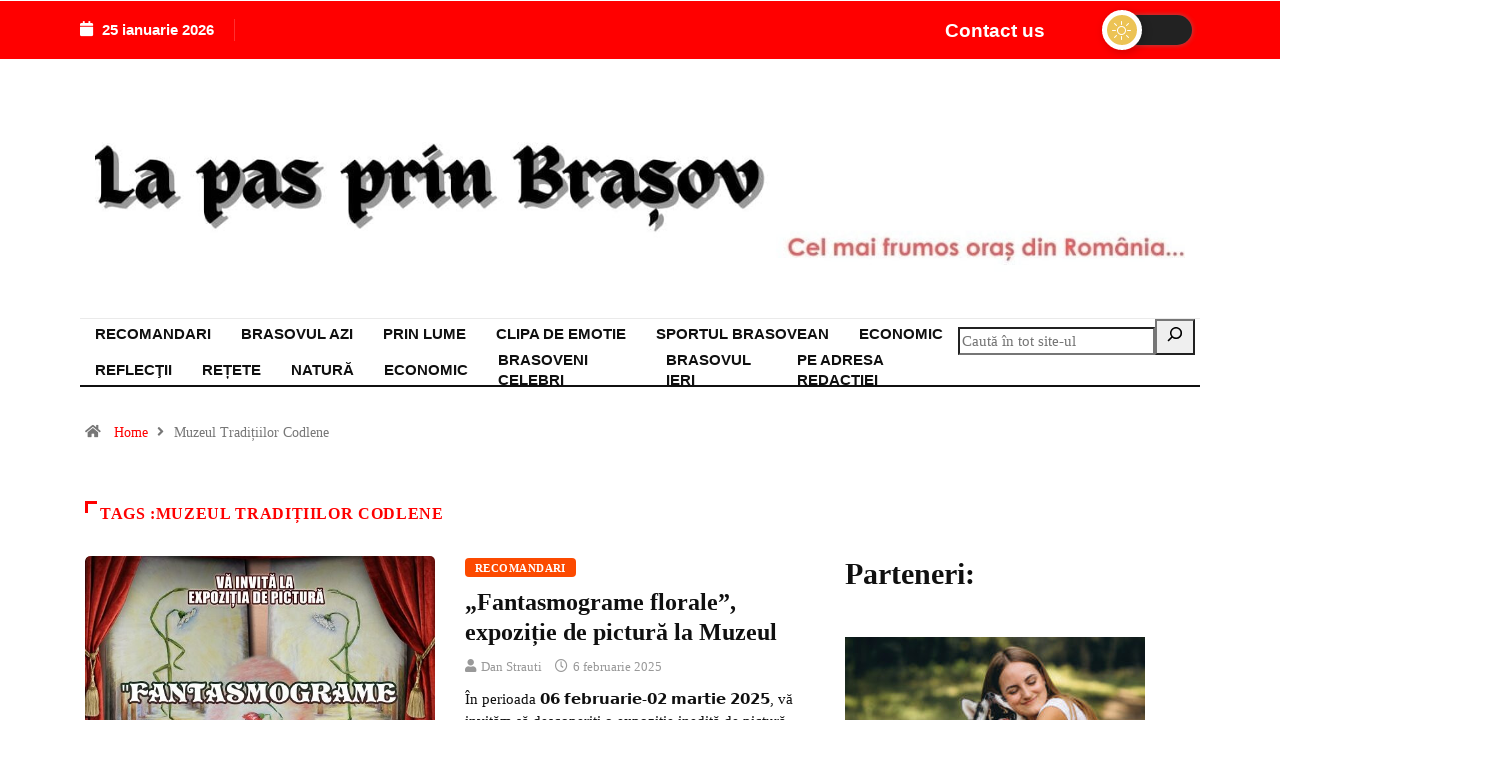

--- FILE ---
content_type: text/html; charset=UTF-8
request_url: https://lapasprinbrasov.ro/tag/muzeul-traditiilor-codlene/
body_size: 23620
content:
<!DOCTYPE html><html dir="ltr" lang="ro-RO" prefix="og: https://ogp.me/ns#" class="" data-skin="light"><head><script data-no-optimize="1">var litespeed_docref=sessionStorage.getItem("litespeed_docref");litespeed_docref&&(Object.defineProperty(document,"referrer",{get:function(){return litespeed_docref}}),sessionStorage.removeItem("litespeed_docref"));</script> <meta charset="UTF-8"><meta name="viewport" content="width=device-width, initial-scale=1.0" /><title>Muzeul Tradițiilor Codlene - La pas prin Brasov</title><style>img:is([sizes="auto" i], [sizes^="auto," i]) { contain-intrinsic-size: 3000px 1500px }</style><meta name="robots" content="max-image-preview:large" /><link rel="canonical" href="https://lapasprinbrasov.ro/tag/muzeul-traditiilor-codlene/" /><meta name="generator" content="All in One SEO (AIOSEO) 4.8.9" /> <script type="application/ld+json" class="aioseo-schema">{"@context":"https:\/\/schema.org","@graph":[{"@type":"BreadcrumbList","@id":"https:\/\/lapasprinbrasov.ro\/tag\/muzeul-traditiilor-codlene\/#breadcrumblist","itemListElement":[{"@type":"ListItem","@id":"https:\/\/lapasprinbrasov.ro#listItem","position":1,"name":"Home","item":"https:\/\/lapasprinbrasov.ro","nextItem":{"@type":"ListItem","@id":"https:\/\/lapasprinbrasov.ro\/tag\/muzeul-traditiilor-codlene\/#listItem","name":"Muzeul Tradi\u021biilor Codlene"}},{"@type":"ListItem","@id":"https:\/\/lapasprinbrasov.ro\/tag\/muzeul-traditiilor-codlene\/#listItem","position":2,"name":"Muzeul Tradi\u021biilor Codlene","previousItem":{"@type":"ListItem","@id":"https:\/\/lapasprinbrasov.ro#listItem","name":"Home"}}]},{"@type":"CollectionPage","@id":"https:\/\/lapasprinbrasov.ro\/tag\/muzeul-traditiilor-codlene\/#collectionpage","url":"https:\/\/lapasprinbrasov.ro\/tag\/muzeul-traditiilor-codlene\/","name":"Muzeul Tradi\u021biilor Codlene - La pas prin Brasov","inLanguage":"ro-RO","isPartOf":{"@id":"https:\/\/lapasprinbrasov.ro\/#website"},"breadcrumb":{"@id":"https:\/\/lapasprinbrasov.ro\/tag\/muzeul-traditiilor-codlene\/#breadcrumblist"}},{"@type":"Organization","@id":"https:\/\/lapasprinbrasov.ro\/#organization","name":"La pas prin Brasov","description":"Bra\u0219ov - Cel mai frumos oras din Romania","url":"https:\/\/lapasprinbrasov.ro\/"},{"@type":"WebSite","@id":"https:\/\/lapasprinbrasov.ro\/#website","url":"https:\/\/lapasprinbrasov.ro\/","name":"La pas prin Brasov","description":"Bra\u0219ov - Cel mai frumos oras din Romania","inLanguage":"ro-RO","publisher":{"@id":"https:\/\/lapasprinbrasov.ro\/#organization"}}]}</script> <meta name="viewport" content="width=device-width, initial-scale=1, maximum-scale=5"><meta name="description" content="La pas prin Brasov - Brașov &#8211; Cel mai frumos oras din Romania"/><link rel='dns-prefetch' href='//secure.gravatar.com' /><link rel='dns-prefetch' href='//ajax.googleapis.com' /><link rel='dns-prefetch' href='//stats.wp.com' /><link rel='dns-prefetch' href='//jetpack.wordpress.com' /><link rel='dns-prefetch' href='//s0.wp.com' /><link rel='dns-prefetch' href='//public-api.wordpress.com' /><link rel='dns-prefetch' href='//0.gravatar.com' /><link rel='dns-prefetch' href='//1.gravatar.com' /><link rel='dns-prefetch' href='//2.gravatar.com' /><link rel='dns-prefetch' href='//widgets.wp.com' /><link rel="alternate" type="application/rss+xml" title="La pas prin Brasov &raquo; Flux" href="https://lapasprinbrasov.ro/feed/" /><link rel="alternate" type="application/rss+xml" title="La pas prin Brasov &raquo; Flux comentarii" href="https://lapasprinbrasov.ro/comments/feed/" /><link rel="alternate" type="application/rss+xml" title="La pas prin Brasov &raquo; Flux etichetă Muzeul Tradițiilor Codlene" href="https://lapasprinbrasov.ro/tag/muzeul-traditiilor-codlene/feed/" /><link data-optimized="2" rel="stylesheet" href="https://lapasprinbrasov.ro/wp-content/litespeed/css/192a126dee79c315bcc56aa444a31682.css?ver=2a512" /><style id='classic-theme-styles-inline-css' type='text/css'>/*! This file is auto-generated */
.wp-block-button__link{color:#fff;background-color:#32373c;border-radius:9999px;box-shadow:none;text-decoration:none;padding:calc(.667em + 2px) calc(1.333em + 2px);font-size:1.125em}.wp-block-file__button{background:#32373c;color:#fff;text-decoration:none}</style><style id='jetpack-sharing-buttons-style-inline-css' type='text/css'>.jetpack-sharing-buttons__services-list{display:flex;flex-direction:row;flex-wrap:wrap;gap:0;list-style-type:none;margin:5px;padding:0}.jetpack-sharing-buttons__services-list.has-small-icon-size{font-size:12px}.jetpack-sharing-buttons__services-list.has-normal-icon-size{font-size:16px}.jetpack-sharing-buttons__services-list.has-large-icon-size{font-size:24px}.jetpack-sharing-buttons__services-list.has-huge-icon-size{font-size:36px}@media print{.jetpack-sharing-buttons__services-list{display:none!important}}.editor-styles-wrapper .wp-block-jetpack-sharing-buttons{gap:0;padding-inline-start:0}ul.jetpack-sharing-buttons__services-list.has-background{padding:1.25em 2.375em}</style><style id='global-styles-inline-css' type='text/css'>:root{--wp--preset--aspect-ratio--square: 1;--wp--preset--aspect-ratio--4-3: 4/3;--wp--preset--aspect-ratio--3-4: 3/4;--wp--preset--aspect-ratio--3-2: 3/2;--wp--preset--aspect-ratio--2-3: 2/3;--wp--preset--aspect-ratio--16-9: 16/9;--wp--preset--aspect-ratio--9-16: 9/16;--wp--preset--color--black: #000000;--wp--preset--color--cyan-bluish-gray: #abb8c3;--wp--preset--color--white: #ffffff;--wp--preset--color--pale-pink: #f78da7;--wp--preset--color--vivid-red: #cf2e2e;--wp--preset--color--luminous-vivid-orange: #ff6900;--wp--preset--color--luminous-vivid-amber: #fcb900;--wp--preset--color--light-green-cyan: #7bdcb5;--wp--preset--color--vivid-green-cyan: #00d084;--wp--preset--color--pale-cyan-blue: #8ed1fc;--wp--preset--color--vivid-cyan-blue: #0693e3;--wp--preset--color--vivid-purple: #9b51e0;--wp--preset--gradient--vivid-cyan-blue-to-vivid-purple: linear-gradient(135deg,rgba(6,147,227,1) 0%,rgb(155,81,224) 100%);--wp--preset--gradient--light-green-cyan-to-vivid-green-cyan: linear-gradient(135deg,rgb(122,220,180) 0%,rgb(0,208,130) 100%);--wp--preset--gradient--luminous-vivid-amber-to-luminous-vivid-orange: linear-gradient(135deg,rgba(252,185,0,1) 0%,rgba(255,105,0,1) 100%);--wp--preset--gradient--luminous-vivid-orange-to-vivid-red: linear-gradient(135deg,rgba(255,105,0,1) 0%,rgb(207,46,46) 100%);--wp--preset--gradient--very-light-gray-to-cyan-bluish-gray: linear-gradient(135deg,rgb(238,238,238) 0%,rgb(169,184,195) 100%);--wp--preset--gradient--cool-to-warm-spectrum: linear-gradient(135deg,rgb(74,234,220) 0%,rgb(151,120,209) 20%,rgb(207,42,186) 40%,rgb(238,44,130) 60%,rgb(251,105,98) 80%,rgb(254,248,76) 100%);--wp--preset--gradient--blush-light-purple: linear-gradient(135deg,rgb(255,206,236) 0%,rgb(152,150,240) 100%);--wp--preset--gradient--blush-bordeaux: linear-gradient(135deg,rgb(254,205,165) 0%,rgb(254,45,45) 50%,rgb(107,0,62) 100%);--wp--preset--gradient--luminous-dusk: linear-gradient(135deg,rgb(255,203,112) 0%,rgb(199,81,192) 50%,rgb(65,88,208) 100%);--wp--preset--gradient--pale-ocean: linear-gradient(135deg,rgb(255,245,203) 0%,rgb(182,227,212) 50%,rgb(51,167,181) 100%);--wp--preset--gradient--electric-grass: linear-gradient(135deg,rgb(202,248,128) 0%,rgb(113,206,126) 100%);--wp--preset--gradient--midnight: linear-gradient(135deg,rgb(2,3,129) 0%,rgb(40,116,252) 100%);--wp--preset--font-size--small: 13px;--wp--preset--font-size--medium: 20px;--wp--preset--font-size--large: 36px;--wp--preset--font-size--x-large: 42px;--wp--preset--spacing--20: 0.44rem;--wp--preset--spacing--30: 0.67rem;--wp--preset--spacing--40: 1rem;--wp--preset--spacing--50: 1.5rem;--wp--preset--spacing--60: 2.25rem;--wp--preset--spacing--70: 3.38rem;--wp--preset--spacing--80: 5.06rem;--wp--preset--shadow--natural: 6px 6px 9px rgba(0, 0, 0, 0.2);--wp--preset--shadow--deep: 12px 12px 50px rgba(0, 0, 0, 0.4);--wp--preset--shadow--sharp: 6px 6px 0px rgba(0, 0, 0, 0.2);--wp--preset--shadow--outlined: 6px 6px 0px -3px rgba(255, 255, 255, 1), 6px 6px rgba(0, 0, 0, 1);--wp--preset--shadow--crisp: 6px 6px 0px rgba(0, 0, 0, 1);}:where(.is-layout-flex){gap: 0.5em;}:where(.is-layout-grid){gap: 0.5em;}body .is-layout-flex{display: flex;}.is-layout-flex{flex-wrap: wrap;align-items: center;}.is-layout-flex > :is(*, div){margin: 0;}body .is-layout-grid{display: grid;}.is-layout-grid > :is(*, div){margin: 0;}:where(.wp-block-columns.is-layout-flex){gap: 2em;}:where(.wp-block-columns.is-layout-grid){gap: 2em;}:where(.wp-block-post-template.is-layout-flex){gap: 1.25em;}:where(.wp-block-post-template.is-layout-grid){gap: 1.25em;}.has-black-color{color: var(--wp--preset--color--black) !important;}.has-cyan-bluish-gray-color{color: var(--wp--preset--color--cyan-bluish-gray) !important;}.has-white-color{color: var(--wp--preset--color--white) !important;}.has-pale-pink-color{color: var(--wp--preset--color--pale-pink) !important;}.has-vivid-red-color{color: var(--wp--preset--color--vivid-red) !important;}.has-luminous-vivid-orange-color{color: var(--wp--preset--color--luminous-vivid-orange) !important;}.has-luminous-vivid-amber-color{color: var(--wp--preset--color--luminous-vivid-amber) !important;}.has-light-green-cyan-color{color: var(--wp--preset--color--light-green-cyan) !important;}.has-vivid-green-cyan-color{color: var(--wp--preset--color--vivid-green-cyan) !important;}.has-pale-cyan-blue-color{color: var(--wp--preset--color--pale-cyan-blue) !important;}.has-vivid-cyan-blue-color{color: var(--wp--preset--color--vivid-cyan-blue) !important;}.has-vivid-purple-color{color: var(--wp--preset--color--vivid-purple) !important;}.has-black-background-color{background-color: var(--wp--preset--color--black) !important;}.has-cyan-bluish-gray-background-color{background-color: var(--wp--preset--color--cyan-bluish-gray) !important;}.has-white-background-color{background-color: var(--wp--preset--color--white) !important;}.has-pale-pink-background-color{background-color: var(--wp--preset--color--pale-pink) !important;}.has-vivid-red-background-color{background-color: var(--wp--preset--color--vivid-red) !important;}.has-luminous-vivid-orange-background-color{background-color: var(--wp--preset--color--luminous-vivid-orange) !important;}.has-luminous-vivid-amber-background-color{background-color: var(--wp--preset--color--luminous-vivid-amber) !important;}.has-light-green-cyan-background-color{background-color: var(--wp--preset--color--light-green-cyan) !important;}.has-vivid-green-cyan-background-color{background-color: var(--wp--preset--color--vivid-green-cyan) !important;}.has-pale-cyan-blue-background-color{background-color: var(--wp--preset--color--pale-cyan-blue) !important;}.has-vivid-cyan-blue-background-color{background-color: var(--wp--preset--color--vivid-cyan-blue) !important;}.has-vivid-purple-background-color{background-color: var(--wp--preset--color--vivid-purple) !important;}.has-black-border-color{border-color: var(--wp--preset--color--black) !important;}.has-cyan-bluish-gray-border-color{border-color: var(--wp--preset--color--cyan-bluish-gray) !important;}.has-white-border-color{border-color: var(--wp--preset--color--white) !important;}.has-pale-pink-border-color{border-color: var(--wp--preset--color--pale-pink) !important;}.has-vivid-red-border-color{border-color: var(--wp--preset--color--vivid-red) !important;}.has-luminous-vivid-orange-border-color{border-color: var(--wp--preset--color--luminous-vivid-orange) !important;}.has-luminous-vivid-amber-border-color{border-color: var(--wp--preset--color--luminous-vivid-amber) !important;}.has-light-green-cyan-border-color{border-color: var(--wp--preset--color--light-green-cyan) !important;}.has-vivid-green-cyan-border-color{border-color: var(--wp--preset--color--vivid-green-cyan) !important;}.has-pale-cyan-blue-border-color{border-color: var(--wp--preset--color--pale-cyan-blue) !important;}.has-vivid-cyan-blue-border-color{border-color: var(--wp--preset--color--vivid-cyan-blue) !important;}.has-vivid-purple-border-color{border-color: var(--wp--preset--color--vivid-purple) !important;}.has-vivid-cyan-blue-to-vivid-purple-gradient-background{background: var(--wp--preset--gradient--vivid-cyan-blue-to-vivid-purple) !important;}.has-light-green-cyan-to-vivid-green-cyan-gradient-background{background: var(--wp--preset--gradient--light-green-cyan-to-vivid-green-cyan) !important;}.has-luminous-vivid-amber-to-luminous-vivid-orange-gradient-background{background: var(--wp--preset--gradient--luminous-vivid-amber-to-luminous-vivid-orange) !important;}.has-luminous-vivid-orange-to-vivid-red-gradient-background{background: var(--wp--preset--gradient--luminous-vivid-orange-to-vivid-red) !important;}.has-very-light-gray-to-cyan-bluish-gray-gradient-background{background: var(--wp--preset--gradient--very-light-gray-to-cyan-bluish-gray) !important;}.has-cool-to-warm-spectrum-gradient-background{background: var(--wp--preset--gradient--cool-to-warm-spectrum) !important;}.has-blush-light-purple-gradient-background{background: var(--wp--preset--gradient--blush-light-purple) !important;}.has-blush-bordeaux-gradient-background{background: var(--wp--preset--gradient--blush-bordeaux) !important;}.has-luminous-dusk-gradient-background{background: var(--wp--preset--gradient--luminous-dusk) !important;}.has-pale-ocean-gradient-background{background: var(--wp--preset--gradient--pale-ocean) !important;}.has-electric-grass-gradient-background{background: var(--wp--preset--gradient--electric-grass) !important;}.has-midnight-gradient-background{background: var(--wp--preset--gradient--midnight) !important;}.has-small-font-size{font-size: var(--wp--preset--font-size--small) !important;}.has-medium-font-size{font-size: var(--wp--preset--font-size--medium) !important;}.has-large-font-size{font-size: var(--wp--preset--font-size--large) !important;}.has-x-large-font-size{font-size: var(--wp--preset--font-size--x-large) !important;}
:where(.wp-block-post-template.is-layout-flex){gap: 1.25em;}:where(.wp-block-post-template.is-layout-grid){gap: 1.25em;}
:where(.wp-block-columns.is-layout-flex){gap: 2em;}:where(.wp-block-columns.is-layout-grid){gap: 2em;}
:root :where(.wp-block-pullquote){font-size: 1.5em;line-height: 1.6;}</style><link rel='preload' as='style' id='digiqole-all-style-css' href='https://lapasprinbrasov.ro/wp-content/themes/digiqole/assets/css/all.css' type='text/css' media='all' /><style id='digiqole-master-inline-css' type='text/css'>html.fonts-loaded body{ font-family: Roboto }
        .body-box-layout{ 
            background-image:url();;
            background-repeat: no-repeat;
            background-position: center;
            background-size: cover;
            background-attachment: fixed;
         }
        body,
        .post-navigation .post-previous a p, .post-navigation .post-next a p,
        .dark-mode .blog-single .post-meta li,
        .dark-mode .wp-block-quote p,
        .dark-mode .wp-block-quote::before,
        .dark-mode .wp-block-quote cite,
        .dark-mode .view-review-list .xs-review-date,
        .dark-mode .view-review-list .xs-reviewer-author,
        .dark-mode .breadcrumb li,
        .dark-mode .post-meta span,
        .dark-mode .post-meta span a,
        .dark-mode .tranding-bg-white .tranding-bar .trending-slide-bg.trending-slide .post-title a,
        .dark-mode .blog-single .post-meta li.post-author a{
           color:  #101010;
        }

        h1, h2, h3, h4, h5, h6,
        .post-title,
        .post-navigation span,
        .post-title a,
        .dark-mode .error-page .error-code,
        .dark-mode.archive .entry-blog-summery .readmore-btn,
        .dark-mode .entry-blog-summery.ts-post .readmore-btn,
        .dark-mode .apsc-icons-wrapper.apsc-theme-2 .apsc-each-profile a,
        .dark-mode .ts-author-content .comment a{
            color:  #101010;
        }


        .dark-mode .apsc-icons-wrapper.apsc-theme-2 .apsc-each-profile a{
            color: #101010 !important;
        }
        .dark-mode .blog-single .post .post-body{
            background: transparent;
        }

        html.fonts-loaded h1,
        html.fonts-loaded h2{
            font-family: Lora;
        }
        html.fonts-loaded h3{ 
            font-family: Lora;
        }

        html.fonts-loaded h4{ 
            font-family: Lora;
        }

        a,
        .entry-header .entry-title a:hover,
        .sidebar ul li a:hover,
        .breadcrumb a:hover {
            color: #ff0000;
            transition: all ease 500ms;
        }
      
        .btn-primary:hover,
        .switch__background,
        .switch__mouth,
        .switch__eye-left,
        .switch__eye-right{
         background: #101010;
         border-color: #101010;;
        }

        .tag-lists a:hover,
        .tagcloud a:hover,
        .owl-carousel .owl-dots .owl-dot.active span,
        .blog-single .tag-lists a:hover {
            border-color: #ff0000;
        }

        blockquote.wp-block-quote, .wp-block-quote, .wp-block-quote:not(.is-large):not(.is-style-large), .wp-block-pullquote blockquote,
         blockquote.wp-block-pullquote, .wp-block-quote.is-large, .wp-block-quote.is-style-large{
            border-left-color: #ff0000;
        }
        
        .post .post-footer .readmore,
        .post .post-media .video-link-btn a,
        .post-list-item .recen-tab-menu.nav-tabs li a:before, 
        .post-list-item .recen-tab-menu.nav-tabs li a:after,
        .blog-single .xs-review-box .xs-review .xs-btn:hover,
        .blog-single .tag-lists span,
        .tag-lists a:hover, .tagcloud a:hover,
        .heading-style3 .block-title .title-angle-shap:before, 
        .heading-style3 .block-title .title-angle-shap:after,
         .heading-style3 .widget-title .title-angle-shap:before, 
         .heading-style3 .widget-title .title-angle-shap:after, 
         .sidebar .widget .block-title .title-angle-shap:before,
          .sidebar .widget .block-title .title-angle-shap:after, 
          .sidebar .widget .widget-title .title-angle-shap:before, 
        .sidebar .widget .widget-title .title-angle-shap:after,
        .pagination li.active a, .pagination li:hover a,
        .owl-carousel .owl-dots .owl-dot.active span,
        .main-pagination .swiper-pagination-bullet-active,
        .swiper-pagination .swiper-pagination-bullet-active,
        .header .navbar-light .ekit-wid-con .digiqole-elementskit-menu
         .elementskit-navbar-nav > li.active > a:before,
         .trending-light .tranding-bar .trending-slide .trending-title,
        .post-list-item .post-thumb .tab-post-count, .post-list-item .post-thumb .post-index,
        .woocommerce ul.products li.product .button,.woocommerce ul.products li.product .added_to_cart,
        .woocommerce nav.woocommerce-pagination ul li a:focus, .woocommerce nav.woocommerce-pagination ul li a:hover, .woocommerce nav.woocommerce-pagination ul li span.current,
        .woocommerce #respond input#submit.alt, .woocommerce a.button.alt, .woocommerce button.button.alt, .woocommerce input.button.alt,.sponsor-web-link a:hover i, .woocommerce .widget_price_filter .ui-slider .ui-slider-range,
        .woocommerce span.onsale,
        .not-found .input-group-btn,
        .btn,
        .BackTo,
        .sidebar .widget.widget_search .input-group-btn,
        .woocommerce ul.products li.product .added_to_cart:hover, .woocommerce #respond input#submit.alt:hover, .woocommerce a.button.alt:hover, .woocommerce button.button.alt:hover, 
        .footer-social li a,
        .digiqole-video-post .video-item .post-video .ts-play-btn,
        .blog-single .post-meta .social-share i.fa-share,
        .social-share i.ts-icon-share,
        .woocommerce input.button.alt:hover,
        .woocommerce .widget_price_filter .ui-slider .ui-slider-handle,
        #preloader,
        .main-slider .swiper-button-next:hover,
        .main-slider .swiper-button-prev:hover,
        .main-slider .owl-dots .owl-dot.swiper-pagination-bullet-active,
        .main-slider .owl-dots .swiper-pagination-bullet.swiper-pagination-bullet-active,
        .main-slider .swiper-pagination .owl-dot.swiper-pagination-bullet-active,
        .main-slider .swiper-pagination .swiper-pagination-bullet.swiper-pagination-bullet-active,
        .main-slider .main-pagination .owl-dot.swiper-pagination-bullet-active,
        .main-slider .main-pagination .swiper-pagination-bullet.swiper-pagination-bullet-active,
        .weekend-top .owl-dots .owl-dot.swiper-pagination-bullet-active,
        .weekend-top .owl-dots .swiper-pagination-bullet.swiper-pagination-bullet-active,
        .weekend-top .swiper-pagination .owl-dot.swiper-pagination-bullet-active,
        .weekend-top .swiper-pagination .swiper-pagination-bullet.swiper-pagination-bullet-active,
        .featured-tab-item .nav-tabs .nav-link.active:before,
        .post-slider .swiper-pagination .swiper-pagination-bullet.swiper-pagination-bullet-active,
        .blog-single .post-meta .social-share .ts-icon-share {
            background: #ff0000;
        }
        .owl-carousel.owl-loaded .owl-nav .owl-next.disabled, 
        .owl-carousel.owl-loaded .owl-nav .owl-prev.disabled,
        .ts-about-image-wrapper.owl-carousel.owl-theme .owl-nav [class*=owl-]:hover{
            background: #ff0000 !important;
        }

        .ts-footer .recent-posts-widget .post-content .post-title a:hover,
        .post-list-item .recen-tab-menu.nav-tabs li a.active,
        .ts-footer .footer-left-widget .footer-social li a:hover,
         .ts-footer .footer-widget .footer-social li a:hover,
         .heading-style3 .block-title, .heading-style3 .widget-title,
         .topbar.topbar-gray .tranding-bg-white .tranding-bar .trending-slide-bg .trending-title i,
         .sidebar .widget .block-title, .sidebar .widget .widget-title,
         .header .navbar-light .ekit-wid-con .digiqole-elementskit-menu .elementskit-navbar-nav .dropdown-item.active,
         .header .navbar-light .ekit-wid-con .digiqole-elementskit-menu .elementskit-navbar-nav li a:hover,
         .social-links li a:hover,
         .post-title a:hover,
         .video-tab-list .post-tab-list li a.active h4.post-title, .video-tab-list .post-tab-list li a:hover h4.post-title,
         .featured-tab-item .nav-tabs .nav-link.active .tab-head > span.tab-text-title,
         .woocommerce ul.products li.product .price, 
         .woocommerce ul.products li.product .woocommerce-loop-product__title:hover,
         .load-more-btn .digiqole-post-grid-loadmore:hover,
         .blog-single .post-meta li.meta-post-view,
         .ts-overlay-style .post-meta-info li.active i,
         .blog-single .post-meta li a:hover {
            color: #ff0000;
        }
        
        .post-layout-style5 .post-meta li.meta-post-view .ts-icon {
            color: #ff0000!important;
        }
      
        
            .header .navbar-light .ekit-wid-con .digiqole-elementskit-menu{
               height: 75px;
            }
            @media(min-width: 1024px){
                .header-gradient-area .navbar-light .ekit-wid-con .digiqole-elementskit-menu .elementskit-navbar-nav > li > a,
                .header.header-gradient .navbar-light .ekit-wid-con .digiqole-elementskit-menu .elementskit-navbar-nav > li > a, 
                .header .navbar-light .ekit-wid-con .digiqole-elementskit-menu .elementskit-navbar-nav > li > a,
                 .header .navbar-light .nav-search-area a, .header-gradient .navbar-light .social-links li a, 
                 .header .navbar-light .navbar-nav > li > a, 
               .header-gradient .navbar-light .nav-search-area .header-search-icon a{
                   line-height: 75px;
               }
            }
        
     
            html.fonts-loaded .header .navbar-light .navbar-nav li ul.dropdown-menu li a,
            html.fonts-loaded .header .navbar-light .ekit-wid-con .digiqole-elementskit-menu .elementskit-navbar-nav li ul li a,
            html.fonts-loaded .header .navbar-light .ekit-wid-con .digiqole-elementskit-menu .elementskit-navbar-nav li .elementskit-dropdown li a{
                   color: ;
                   font-size: 12px;
                }
            
            html.fonts-loaded .header-gradient-area .navbar-light .ekit-wid-con .digiqole-elementskit-menu .elementskit-navbar-nav > li > a,
            html.fonts-loaded .header.header-gradient .navbar-light .ekit-wid-con .digiqole-elementskit-menu .elementskit-navbar-nav > li > a,
            html.fonts-loaded .header .navbar-light .ekit-wid-con .digiqole-elementskit-menu .elementskit-navbar-nav > li > a,
            html.fonts-loaded .header .navbar-light .nav-search-area a,
            html.fonts-loaded .header-gradient .navbar-light .social-links li a,
            html.fonts-loaded .header .navbar-light .navbar-nav > li > a,
            html.fonts-loaded .header-gradient .navbar-light .nav-search-area .header-search-icon a{
                font-family: Roboto;
                }
            .ts-footer{
            padding-top:100px;
            padding-bottom:100px;
         }
      body,
      .dark-mode .ts-author-media,
      .dark-mode .ts-author-content::before,
      .dark-mode .ts-author-content::after,
      .dark-mode .post-layout-style4 .post-single .entry-header{
         background-color: #ffffff;
      }
     
      .ts-footer{
          background-color: #222222;
          background-repeat:no-repeat;
          background-size: cover;
          
          
      }
      .newsletter-form span,
      .ts-footer .widget-title span{
        background-color: #222222;
      }

      .ts-footer-classic .widget-title,
      .ts-footer-classic h3,
      .ts-footer-classic h4,
      .ts-footer .widget-title,
      .ts-footer-classic .contact h3{
          color: #fff;
      }
      .ts-footer p,
      .ts-footer .list-arrow li a,
      .ts-footer .menu li a,
      .ts-footer .service-time li,
      .ts-footer .list-arrow li::before, 
      .ts-footer .footer-info li,
      .ts-footer .footer-left-widget .footer-social li a, .ts-footer .footer-widget .footer-social li a,
      .ts-footer .footer-left-widget p, .ts-footer .footer-widget p,
      .ts-footer .recent-posts-widget .post-content .post-title a,
      .ts-footer .menu li::before{
        color: #fff;
      }

     
     
      .copy-right{
         background-color: #101010;
      }
      .copy-right .copyright-text p{
         color: #fff;
      }</style><link rel="preconnect" href="https://fonts.gstatic.com/" crossorigin><script type="litespeed/javascript" data-src="https://lapasprinbrasov.ro/wp-includes/js/jquery/jquery.min.js" id="jquery-core-js"></script> <script id="xs_front_main_js-js-extra" type="litespeed/javascript">var rest_config={"rest_url":"https:\/\/lapasprinbrasov.ro\/wp-json\/","nonce":"974185dbde","insta_enabled":""}</script> <script id="xs_social_custom-js-extra" type="litespeed/javascript">var rest_api_conf={"siteurl":"https:\/\/lapasprinbrasov.ro","nonce":"974185dbde","root":"https:\/\/lapasprinbrasov.ro\/wp-json\/"};var wsluFrontObj={"resturl":"https:\/\/lapasprinbrasov.ro\/wp-json\/","rest_nonce":"974185dbde"}</script> <script id="csf-google-web-fonts-js-extra" type="litespeed/javascript">var WebFontConfig={"google":{"families":["Roboto:400regular,700","Lora:700700"]}}</script> <script type="litespeed/javascript" data-src="https://ajax.googleapis.com/ajax/libs/webfont/1.6.26/webfont.js" id="csf-google-web-fonts-js"></script> <link rel="https://api.w.org/" href="https://lapasprinbrasov.ro/wp-json/" /><link rel="alternate" title="JSON" type="application/json" href="https://lapasprinbrasov.ro/wp-json/wp/v2/tags/1587" /><link rel="EditURI" type="application/rsd+xml" title="RSD" href="https://lapasprinbrasov.ro/xmlrpc.php?rsd" /><meta name="generator" content="WordPress 6.8.3" /> <script type="litespeed/javascript" data-src="https://www.googletagmanager.com/gtag/js?id=G-3VJ0EC55TZ"></script> <script type="litespeed/javascript">window.dataLayer=window.dataLayer||[];function gtag(){dataLayer.push(arguments)}
gtag('js',new Date());gtag('config','G-3VJ0EC55TZ')</script> <style>img#wpstats{display:none}</style><meta name="generator" content="Elementor 3.25.0; features: additional_custom_breakpoints, e_optimized_control_loading; settings: css_print_method-external, google_font-enabled, font_display-swap"><style>.e-con.e-parent:nth-of-type(n+4):not(.e-lazyloaded):not(.e-no-lazyload),
				.e-con.e-parent:nth-of-type(n+4):not(.e-lazyloaded):not(.e-no-lazyload) * {
					background-image: none !important;
				}
				@media screen and (max-height: 1024px) {
					.e-con.e-parent:nth-of-type(n+3):not(.e-lazyloaded):not(.e-no-lazyload),
					.e-con.e-parent:nth-of-type(n+3):not(.e-lazyloaded):not(.e-no-lazyload) * {
						background-image: none !important;
					}
				}
				@media screen and (max-height: 640px) {
					.e-con.e-parent:nth-of-type(n+2):not(.e-lazyloaded):not(.e-no-lazyload),
					.e-con.e-parent:nth-of-type(n+2):not(.e-lazyloaded):not(.e-no-lazyload) * {
						background-image: none !important;
					}
				}</style><style type="text/css">body{font-family:"Roboto";color:;font-weight:400;font-style:regular;font-size:15px;line-height:px;letter-spacing:px;}h1{font-family:"Lora";color:;font-weight:700;font-style:700;line-height:px;letter-spacing:px;}h3{font-family:"Lora";color:;font-weight:700;font-style:700;line-height:px;letter-spacing:px;}h4{font-family:"Lora";color:;font-weight:700;font-style:700;font-size:26px;line-height:px;letter-spacing:px;}</style><style type="text/css" id="wp-custom-css">.grid-cat {
	position: absolute;
	bottom: 125px;
	left: 8px;
}</style></head><body class="archive tag tag-muzeul-traditiilor-codlene tag-1587 wp-theme-digiqole sidebar-active elementor-default elementor-kit-28580">
<a class="skip-link screen-reader-text" href="#content">
Skip to content		</a><div class="ekit-template-content-markup ekit-template-content-header ekit-template-content-theme-support"><div data-elementor-type="wp-post" data-elementor-id="28617" class="elementor elementor-28617"><section class="elementor-section elementor-top-section elementor-element elementor-element-f35b4ac elementor-section-boxed elementor-section-height-default elementor-section-height-default" data-id="f35b4ac" data-element_type="section"><div class="elementor-container elementor-column-gap-default"><div class="elementor-column elementor-col-66 elementor-top-column elementor-element elementor-element-9b659f8" data-id="9b659f8" data-element_type="column"><div class="elementor-widget-wrap"></div></div><div class="elementor-column elementor-col-33 elementor-top-column elementor-element elementor-element-460a7ae" data-id="460a7ae" data-element_type="column"><div class="elementor-widget-wrap"></div></div></div></section><section class="elementor-section elementor-top-section elementor-element elementor-element-1429c41a elementor-section-content-middle elementor-section-boxed elementor-section-height-default elementor-section-height-default" data-id="1429c41a" data-element_type="section" data-settings="{&quot;background_background&quot;:&quot;classic&quot;}"><div class="elementor-container elementor-column-gap-default"><div class="elementor-column elementor-col-50 elementor-top-column elementor-element elementor-element-5801504c" data-id="5801504c" data-element_type="column"><div class="elementor-widget-wrap elementor-element-populated"><div class="elementor-element elementor-element-3a8bf120 elementor-widget__width-auto elementor-widget elementor-widget-digiqole-date" data-id="3a8bf120" data-element_type="widget" data-widget_type="digiqole-date.default"><div class="elementor-widget-container"><div class="digiqole-date">
<span>
<i class="ts-icon ts-icon-calendar-solid" aria-hidden="true"></i>
25 ianuarie 2026       </span></div></div></div><div class="elementor-element elementor-element-2f572957 elementor-widget__width-auto elementor-widget elementor-widget-elementskit-social-media" data-id="2f572957" data-element_type="widget" data-widget_type="elementskit-social-media.default"><div class="elementor-widget-container"><div class="ekit-wid-con" ><ul class="ekit_social_media"><li class="elementor-repeater-item-b6d5557">
<a
href="https://www.facebook.com/lapasprinbrasov" target="_blank" aria-label="Facebook" class="f" >
<i aria-hidden="true" class="ts-icon ts-icon-facebook-f"></i>
</a></li><li class="elementor-repeater-item-90bf4b5">
<a
href="https://www.linkedin.com/in/dan-strauti-68673658/recent-activity/all/" target="_blank" aria-label="LinkedIn" class="in" >
<i aria-hidden="true" class="ts-icon ts-icon-linkedin-in"></i>
</a></li><li class="elementor-repeater-item-4ef15dc">
<a
href="https://www.youtube.com/results?search_query=la+pas+prin+brasov" target="_blank" aria-label="Youtube" class="youtube" >
<i aria-hidden="true" class="ts-icon ts-icon-youtube"></i>
</a></li></ul></div></div></div></div></div><div class="elementor-column elementor-col-50 elementor-top-column elementor-element elementor-element-1fdee06d elementor-hidden-phone" data-id="1fdee06d" data-element_type="column"><div class="elementor-widget-wrap elementor-element-populated"><div class="elementor-element elementor-element-9228be9 elementor-widget__width-initial elementor-widget elementor-widget-heading" data-id="9228be9" data-element_type="widget" data-widget_type="heading.default"><div class="elementor-widget-container"><h2 class="elementor-heading-title elementor-size-medium"><a href="http://lapas.autostiri.ro/contact/">Contact us</a></h2></div></div><div class="elementor-element elementor-element-038b11b elementor-widget__width-initial elementor-widget elementor-widget-digiqole-darklight" data-id="038b11b" data-element_type="widget" data-widget_type="digiqole-darklight.default"><div class="elementor-widget-container"><div class="digiqole-darklight-widget"><div class="color_swicher change-mode"><div class="switch_container">
<i class="ts-icon ts-icon-sun"></i>
<i class="ts-icon ts-icon-moon"></i></div></div></div></div></div></div></div></div></section><section class="elementor-section elementor-top-section elementor-element elementor-element-70c58e34 elementor-section-boxed elementor-section-height-default elementor-section-height-default" data-id="70c58e34" data-element_type="section"><div class="elementor-container elementor-column-gap-default"><div class="elementor-column elementor-col-100 elementor-top-column elementor-element elementor-element-258fcdec" data-id="258fcdec" data-element_type="column"><div class="elementor-widget-wrap elementor-element-populated"><section class="elementor-section elementor-inner-section elementor-element elementor-element-63787c78 elementor-section-boxed elementor-section-height-default elementor-section-height-default" data-id="63787c78" data-element_type="section"><div class="elementor-container elementor-column-gap-no"><div class="elementor-column elementor-col-100 elementor-inner-column elementor-element elementor-element-4422484c" data-id="4422484c" data-element_type="column"><div class="elementor-widget-wrap elementor-element-populated"><div class="elementor-element elementor-element-29ca624b elementor-hidden-mobile elementor-widget elementor-widget-digiqole-logo" data-id="29ca624b" data-element_type="widget" data-widget_type="digiqole-logo.default"><div class="elementor-widget-container"><div class="digiqole-widget-logo">
<a href="https://lapasprinbrasov.ro/" class="logo">
<img data-lazyloaded="1" src="[data-uri]" width="1280" height="203" data-src="http://lapas.autostiri.ro/wp-content/uploads/2023/08/La-Pas-Prin-Brasov-logo-1280x203-1.jpg" alt="La pas prin Brasov">
</a></div></div></div></div></div></div></section><section class="elementor-section elementor-inner-section elementor-element elementor-element-51222b15 elementor-section-boxed elementor-section-height-default elementor-section-height-default" data-id="51222b15" data-element_type="section"><div class="elementor-container elementor-column-gap-no"><div class="elementor-column elementor-col-100 elementor-inner-column elementor-element elementor-element-58aa11eb" data-id="58aa11eb" data-element_type="column"><div class="elementor-widget-wrap elementor-element-populated"><div class="elementor-element elementor-element-43b350e9 main-nav elementor-hidden-mobile elementor-widget__width-initial elementor-widget elementor-widget-ekit-nav-menu" data-id="43b350e9" data-element_type="widget" data-widget_type="ekit-nav-menu.default"><div class="elementor-widget-container"><nav class="ekit-wid-con ekit_menu_responsive_mobile"
data-hamburger-icon="ts-icon ts-icon-menu"
data-hamburger-icon-type="icon"
data-responsive-breakpoint="767">
<button class="elementskit-menu-hamburger elementskit-menu-toggler"  type="button" aria-label="hamburger-icon">
<i aria-hidden="true" class="ekit-menu-icon ts-icon ts-icon-menu"></i>            </button><div id="ekit-megamenu-meniu-principal-ro" class="elementskit-menu-container elementskit-menu-offcanvas-elements elementskit-navbar-nav-default ekit-nav-menu-one-page- ekit-nav-dropdown-hover"><ul id="menu-meniu-principal-ro" class="elementskit-navbar-nav elementskit-menu-po-left submenu-click-on-"><li id="menu-item-29022" class="menu-item menu-item-type-taxonomy menu-item-object-category menu-item-29022 nav-item elementskit-mobile-builder-content" data-vertical-menu=750px><a href="https://lapasprinbrasov.ro/recomandari/" class="ekit-menu-nav-link">Recomandari</a></li><li id="menu-item-4062" class="menu-item menu-item-type-taxonomy menu-item-object-category menu-item-4062 nav-item elementskit-mobile-builder-content" data-vertical-menu=750px><a href="https://lapasprinbrasov.ro/brasovul-azi/" class="ekit-menu-nav-link">Brasovul azi</a></li><li id="menu-item-4070" class="menu-item menu-item-type-taxonomy menu-item-object-category menu-item-4070 nav-item elementskit-mobile-builder-content" data-vertical-menu=750px><a href="https://lapasprinbrasov.ro/prin-lume/" class="ekit-menu-nav-link">Prin lume</a></li><li id="menu-item-29023" class="menu-item menu-item-type-taxonomy menu-item-object-category menu-item-29023 nav-item elementskit-mobile-builder-content" data-vertical-menu=750px><a href="https://lapasprinbrasov.ro/clipa-de-emotie/" class="ekit-menu-nav-link">Clipa de emotie</a></li><li id="menu-item-4063" class="menu-item menu-item-type-taxonomy menu-item-object-category menu-item-4063 nav-item elementskit-mobile-builder-content" data-vertical-menu=750px><a href="https://lapasprinbrasov.ro/sportul-brasovean/" class="ekit-menu-nav-link">Sportul brasovean</a></li><li id="menu-item-29025" class="menu-item menu-item-type-taxonomy menu-item-object-category menu-item-29025 nav-item elementskit-mobile-builder-content" data-vertical-menu=750px><a href="https://lapasprinbrasov.ro/economic/" class="ekit-menu-nav-link">Economic</a></li></ul><div class="elementskit-nav-identity-panel"><a class="elementskit-nav-logo" href="https://lapasprinbrasov.ro" target="" rel=""><img data-lazyloaded="1" src="[data-uri]" width="790" height="147" data-src="http://lapas.autostiri.ro/wp-content/uploads/2020/06/La-Pas-Prin-Brasov-logo-mobil-790x147-1.jpg" title="La Pas Prin Brașov logo mobil 790&#215;147" alt="La Pas Prin Brașov logo mobil" decoding="async" /></a><button class="elementskit-menu-close elementskit-menu-toggler" type="button">X</button></div></div><div class="elementskit-menu-overlay elementskit-menu-offcanvas-elements elementskit-menu-toggler ekit-nav-menu--overlay"></div></nav></div></div><div class="elementor-element elementor-element-1083491 elementor-widget__width-initial elementor-widget elementor-widget-sidebar" data-id="1083491" data-element_type="widget" data-widget_type="sidebar.default"><div class="elementor-widget-container"><div class="footer-widget footer-right-widget"><form role="search" method="get" action="https://lapasprinbrasov.ro/" class="wp-block-search__button-inside wp-block-search__icon-button wp-block-search"    ><label class="wp-block-search__label screen-reader-text" for="wp-block-search__input-1" >Caută</label><div class="wp-block-search__inside-wrapper "  style="width: 535px"><input class="wp-block-search__input" id="wp-block-search__input-1" placeholder="Caută în tot site-ul" value="" type="search" name="s" required /><button aria-label="Caută" class="wp-block-search__button has-icon wp-element-button" type="submit" ><svg class="search-icon" viewBox="0 0 24 24" width="24" height="24">
<path d="M13 5c-3.3 0-6 2.7-6 6 0 1.4.5 2.7 1.3 3.7l-3.8 3.8 1.1 1.1 3.8-3.8c1 .8 2.3 1.3 3.7 1.3 3.3 0 6-2.7 6-6S16.3 5 13 5zm0 10.5c-2.5 0-4.5-2-4.5-4.5s2-4.5 4.5-4.5 4.5 2 4.5 4.5-2 4.5-4.5 4.5z"></path>
</svg></button></div></form></div><div class="footer-widget footer-right-widget"><div class="wp-block-jetpack-ai-assistant"></div></div></div></div><div class="elementor-element elementor-element-5302706 main-nav elementor-hidden-mobile elementor-widget__width-initial elementor-widget elementor-widget-ekit-nav-menu" data-id="5302706" data-element_type="widget" data-widget_type="ekit-nav-menu.default"><div class="elementor-widget-container"><nav class="ekit-wid-con ekit_menu_responsive_tablet"
data-hamburger-icon="ts-icon ts-icon-menu"
data-hamburger-icon-type="icon"
data-responsive-breakpoint="1024">
<button class="elementskit-menu-hamburger elementskit-menu-toggler"  type="button" aria-label="hamburger-icon">
<i aria-hidden="true" class="ekit-menu-icon ts-icon ts-icon-menu"></i>            </button><div id="ekit-megamenu-our-sites" class="elementskit-menu-container elementskit-menu-offcanvas-elements elementskit-navbar-nav-default ekit-nav-menu-one-page-no ekit-nav-dropdown-hover"><ul id="menu-our-sites" class="elementskit-navbar-nav elementskit-menu-po-left submenu-click-on-icon"><li id="menu-item-29056" class="menu-item menu-item-type-taxonomy menu-item-object-category menu-item-29056 nav-item elementskit-mobile-builder-content" data-vertical-menu=750px><a href="https://lapasprinbrasov.ro/reflectii/" class="ekit-menu-nav-link">Reflecţii</a></li><li id="menu-item-29055" class="menu-item menu-item-type-taxonomy menu-item-object-category menu-item-29055 nav-item elementskit-mobile-builder-content" data-vertical-menu=750px><a href="https://lapasprinbrasov.ro/retete/" class="ekit-menu-nav-link">Rețete</a></li><li id="menu-item-29050" class="menu-item menu-item-type-taxonomy menu-item-object-category menu-item-29050 nav-item elementskit-mobile-builder-content" data-vertical-menu=750px><a href="https://lapasprinbrasov.ro/natura/" class="ekit-menu-nav-link">Natură</a></li><li id="menu-item-29049" class="menu-item menu-item-type-taxonomy menu-item-object-category menu-item-29049 nav-item elementskit-mobile-builder-content" data-vertical-menu=750px><a href="https://lapasprinbrasov.ro/economic/" class="ekit-menu-nav-link">Economic</a></li><li id="menu-item-29047" class="menu-item menu-item-type-taxonomy menu-item-object-category menu-item-29047 nav-item elementskit-mobile-builder-content" data-vertical-menu=750px><a href="https://lapasprinbrasov.ro/brasoveni-celebri/" class="ekit-menu-nav-link">Brasoveni celebri</a></li><li id="menu-item-29048" class="menu-item menu-item-type-taxonomy menu-item-object-category menu-item-29048 nav-item elementskit-mobile-builder-content" data-vertical-menu=750px><a href="https://lapasprinbrasov.ro/brasovul-ieri/" class="ekit-menu-nav-link">Brasovul ieri</a></li><li id="menu-item-29051" class="menu-item menu-item-type-taxonomy menu-item-object-category menu-item-29051 nav-item elementskit-mobile-builder-content" data-vertical-menu=750px><a href="https://lapasprinbrasov.ro/pe-adresa-redactiei/" class="ekit-menu-nav-link">Pe adresa redactiei</a></li></ul><div class="elementskit-nav-identity-panel"><button class="elementskit-menu-close elementskit-menu-toggler" type="button">X</button></div></div><div class="elementskit-menu-overlay elementskit-menu-offcanvas-elements elementskit-menu-toggler ekit-nav-menu--overlay"></div></nav></div></div></div></div></div></section></div></div></div></section><section class="elementor-section elementor-top-section elementor-element elementor-element-784ca9a elementor-hidden-desktop elementor-hidden-tablet elementor-hidden-mobile elementor-section-boxed elementor-section-height-default elementor-section-height-default" data-id="784ca9a" data-element_type="section"><div class="elementor-container elementor-column-gap-default"><div class="elementor-column elementor-col-100 elementor-top-column elementor-element elementor-element-33784cb" data-id="33784cb" data-element_type="column"><div class="elementor-widget-wrap elementor-element-populated"><div class="elementor-element elementor-element-50a538e elementor-widget elementor-widget-elementskit-header-search" data-id="50a538e" data-element_type="widget" data-widget_type="elementskit-header-search.default"><div class="elementor-widget-container"><div class="ekit-wid-con" >        <a href="#ekit_modal-popup-50a538e" class="ekit_navsearch-button ekit-modal-popup" aria-label="navsearch-button">
<i aria-hidden="true" class="icon icon-search"></i>        </a><div class="zoom-anim-dialog mfp-hide ekit_modal-searchPanel" id="ekit_modal-popup-50a538e"><div class="ekit-search-panel"><form role="search" method="get" class="ekit-search-group" action="https://lapasprinbrasov.ro/">
<input type="search" class="ekit_search-field" aria-label="search-form" placeholder="Search..." value="" name="s">
<button type="submit" class="ekit_search-button" aria-label="search-button">
<i aria-hidden="true" class="icon icon-search"></i>                    </button></form></div></div></div></div></div></div></div></div></section></div></div><div class="container"><div class="row"><div class="col-lg-12"><ol class="breadcrumb" data-wow-duration="2s"><li><i class="ts-icon ts-icon-home-solid"></i> <a href="https://lapasprinbrasov.ro">Home</a><i class="ts-icon ts-icon-angle-right"></i></li><li>Muzeul Tradițiilor Codlene</li></ol></div></div></div><section id="main-content" class="blog main-container" role="main"><div class="container"><div class="category-main-title heading-style3 tag-title mb-30"><h1 class="block-title">
<span class="title-angle-shap"> Tags :Muzeul Tradițiilor Codlene </span></h1></div></div><div class="container"><div class="row"><div class="col-lg-8 col-md-12"><article class="post-wrapper post-32612 post type-post status-publish format-standard has-post-thumbnail hentry category-recomandari tag-asociatia-casa-artelor-traditionale tag-expozitie-de-pictura tag-fantasmograme-florale tag-muzeul-traditiilor-codlene tag-13572"><div class="post-block-style row"><div class="col-md-6"><div class="post-media post-image">
<a href="https://lapasprinbrasov.ro/fantasmograme-florale-expozitie-de-pictura-la-muzeul-traditiilor-codlene/">
<img data-lazyloaded="1" src="[data-uri]" width="533" height="560" class="img-fluid" data-src="https://lapasprinbrasov.ro/wp-content/uploads/2025/02/fatasmograme-florale-533x560.jpg"
alt=" „Fantasmograme florale”, expoziție de pictură la Muzeul Tradițiilor Codlene">
</a></div></div><div class="col-md-6 "><div class="post-content"><div class="entry-blog-header">
<a
class="post-cat"
href="https://lapasprinbrasov.ro/recomandari/"
style=" background-color:block_highlight_color;color:#ffffff "
>
<span class="before" style="background-color:block_highlight_color;color:#ffffff "></span>Recomandari<span class="after" style="background-color:block_highlight_color;color:#ffffff"></span>
</a><h2 class="post-title md">
<a href="https://lapasprinbrasov.ro/fantasmograme-florale-expozitie-de-pictura-la-muzeul-traditiilor-codlene/">„Fantasmograme florale”, expoziție de pictură la Muzeul</a></h2></div><div class="post-meta"><div class="post-meta">
<span class="post-author"><i class="ts-icon ts-icon-user-solid"></i> <a href="https://lapasprinbrasov.ro/author/danstrauti/">Dan Strauti</a></span><span class="post-meta-date">
<i class="ts-icon ts-icon-clock-regular"></i>
6 februarie 2025</span></div></div><div class="entry-blog-summery ts-post"><p>În perioada 𝟬𝟲 𝗳𝗲𝗯𝗿𝘂𝗮𝗿𝗶𝗲-𝟬𝟮 𝗺𝗮𝗿𝘁𝗶𝗲 𝟮𝟬𝟮𝟱, vă invităm să descoperiți o expoziție inedită de pictură, organizată de Asociația Casa <a class="readmore-btn" href="https://lapasprinbrasov.ro/fantasmograme-florale-expozitie-de-pictura-la-muzeul-traditiilor-codlene/">Read More<i class="ts-icon ts-icon-arrow-right"> </i></a></p></div></div></div></div></article><article class="post-wrapper post-31611 post type-post status-publish format-standard has-post-thumbnail hentry category-recomandari tag-alexander-waldemar-megerle tag-asociatia-casa-artelor-traditionale tag-muzeul-traditiilor-codlene tag-neculai-diaconu"><div class="post-block-style row"><div class="col-md-6"><div class="post-media post-image">
<a href="https://lapasprinbrasov.ro/muzeul-traditiilor-codlene-%f0%9d%97%98%f0%9d%98%85%f0%9d%97%bd%f0%9d%97%bc%f0%9d%98%87%f0%9d%97%b6t%f0%9d%97%b6%f0%9d%97%b2-%f0%9d%97%b1%f0%9d%97%b2-%f0%9d%97%b3%f0%9d%97%bc%f0%9d%98%81%f0%9d%97%bc/">
<img data-lazyloaded="1" src="[data-uri]" width="720" height="509" class="img-fluid" data-src="https://lapasprinbrasov.ro/wp-content/uploads/2024/08/expozitie-fotografie-veche.jpg.webp"
alt=" Muzeul Tradițiilor Codlene: 𝗘𝘅𝗽𝗼𝘇𝗶ț𝗶𝗲 𝗱𝗲 𝗳𝗼𝘁𝗼𝗴𝗿𝗮𝗳𝗶𝗲 𝘃𝗲𝗰𝗵𝗲!">
</a></div></div><div class="col-md-6 "><div class="post-content"><div class="entry-blog-header">
<a
class="post-cat"
href="https://lapasprinbrasov.ro/recomandari/"
style=" background-color:block_highlight_color;color:#ffffff "
>
<span class="before" style="background-color:block_highlight_color;color:#ffffff "></span>Recomandari<span class="after" style="background-color:block_highlight_color;color:#ffffff"></span>
</a><h2 class="post-title md">
<a href="https://lapasprinbrasov.ro/muzeul-traditiilor-codlene-%f0%9d%97%98%f0%9d%98%85%f0%9d%97%bd%f0%9d%97%bc%f0%9d%98%87%f0%9d%97%b6t%f0%9d%97%b6%f0%9d%97%b2-%f0%9d%97%b1%f0%9d%97%b2-%f0%9d%97%b3%f0%9d%97%bc%f0%9d%98%81%f0%9d%97%bc/">Muzeul Tradițiilor Codlene: 𝗘𝘅𝗽𝗼𝘇𝗶ț𝗶𝗲 𝗱𝗲 𝗳𝗼𝘁𝗼𝗴𝗿𝗮𝗳𝗶𝗲 𝘃𝗲𝗰𝗵𝗲!</a></h2></div><div class="post-meta"><div class="post-meta">
<span class="post-author"><i class="ts-icon ts-icon-user-solid"></i> <a href="https://lapasprinbrasov.ro/author/danstrauti/">Dan Strauti</a></span><span class="post-meta-date">
<i class="ts-icon ts-icon-clock-regular"></i>
8 august 2024</span></div></div><div class="entry-blog-summery ts-post"><p>Vă invităm , 𝗷𝗼𝗶 𝟬𝟴.𝟬𝟴.𝟮𝟬𝟮𝟰 de la ora 𝟭𝟲:𝟯𝟬, să descoperiți o nouă expoziție, în premieră, găzduită de Muzeul Tradiț<a class="readmore-btn" href="https://lapasprinbrasov.ro/muzeul-traditiilor-codlene-%f0%9d%97%98%f0%9d%98%85%f0%9d%97%bd%f0%9d%97%bc%f0%9d%98%87%f0%9d%97%b6t%f0%9d%97%b6%f0%9d%97%b2-%f0%9d%97%b1%f0%9d%97%b2-%f0%9d%97%b3%f0%9d%97%bc%f0%9d%98%81%f0%9d%97%bc/">Read More<i class="ts-icon ts-icon-arrow-right"> </i></a></p></div></div></div></div></article><article class="post-wrapper post-31045 post type-post status-publish format-standard has-post-thumbnail hentry category-recomandari tag-expozitie-de-pictura tag-karmina-vladila tag-muzeul-traditiilor-codlene tag-13047"><div class="post-block-style row"><div class="col-md-6"><div class="post-media post-image">
<a href="https://lapasprinbrasov.ro/%f0%9d%97%a3%f0%9d%97%bc%f0%9d%97%b2%f0%9d%98%87%f0%9d%97%b6%f0%9d%97%ae-f%f0%9d%97%b9%f0%9d%97%bc%f0%9d%97%bf%f0%9d%97%b6%f0%9d%97%b9%f0%9d%97%bc%f0%9d%97%bf-expozitie-de-pictura-k/">
<img data-lazyloaded="1" src="[data-uri]" width="850" height="560" class="img-fluid" data-src="https://lapasprinbrasov.ro/wp-content/uploads/2024/05/Poezia-florilor-850x560.jpg.webp"
alt=" „𝗣𝗼𝗲𝘇𝗶𝗮 f𝗹𝗼𝗿𝗶𝗹𝗼𝗿”, expoziție de pictură Karmina Vlădilă">
</a></div></div><div class="col-md-6 "><div class="post-content"><div class="entry-blog-header">
<a
class="post-cat"
href="https://lapasprinbrasov.ro/recomandari/"
style=" background-color:block_highlight_color;color:#ffffff "
>
<span class="before" style="background-color:block_highlight_color;color:#ffffff "></span>Recomandari<span class="after" style="background-color:block_highlight_color;color:#ffffff"></span>
</a><h2 class="post-title md">
<a href="https://lapasprinbrasov.ro/%f0%9d%97%a3%f0%9d%97%bc%f0%9d%97%b2%f0%9d%98%87%f0%9d%97%b6%f0%9d%97%ae-f%f0%9d%97%b9%f0%9d%97%bc%f0%9d%97%bf%f0%9d%97%b6%f0%9d%97%b9%f0%9d%97%bc%f0%9d%97%bf-expozitie-de-pictura-k/">„𝗣𝗼𝗲𝘇𝗶𝗮 f𝗹𝗼𝗿𝗶𝗹𝗼𝗿”, expoziție de pictură Karmina Vlădilă</a></h2></div><div class="post-meta"><div class="post-meta">
<span class="post-author"><i class="ts-icon ts-icon-user-solid"></i> <a href="https://lapasprinbrasov.ro/author/redactia/">Redactia</a></span><span class="post-meta-date">
<i class="ts-icon ts-icon-clock-regular"></i>
9 mai 2024</span></div></div><div class="entry-blog-summery ts-post"><p>Vă invităm joi, 09 mai 2024, de la ora 17:00, la inaugurarea expoziției de pictură „Poezia florilor”, organizată de d-na Vladila <a class="readmore-btn" href="https://lapasprinbrasov.ro/%f0%9d%97%a3%f0%9d%97%bc%f0%9d%97%b2%f0%9d%98%87%f0%9d%97%b6%f0%9d%97%ae-f%f0%9d%97%b9%f0%9d%97%bc%f0%9d%97%bf%f0%9d%97%b6%f0%9d%97%b9%f0%9d%97%bc%f0%9d%97%bf-expozitie-de-pictura-k/">Read More<i class="ts-icon ts-icon-arrow-right"> </i></a></p></div></div></div></div></article><article class="post-wrapper post-24355 post type-post status-publish format-standard has-post-thumbnail hentry category-prin-lume tag-concurs-national tag-expozitie-nationala tag-fotografie-etnografica tag-moment tag-muzeul-traditiilor-codlene tag-oameni-si-datini tag-portret"><div class="post-block-style row"><div class="col-md-6"><div class="post-media post-image">
<a href="https://lapasprinbrasov.ro/expozitia-nationala-de-fotografie-etnografica-oameni-si-datini-la-muzeul-traditiilor-codlene/">
<img data-lazyloaded="1" src="[data-uri]" width="604" height="270" class="img-fluid" data-src="https://lapasprinbrasov.ro/wp-content/uploads/2021/12/Oamnei-si-datini-604x270.jpg.webp"
alt=" Expoziția Națională de Fotografie Etnografică „Oameni și datini” la Muzeul Tradițiilor Codlene">
</a></div></div><div class="col-md-6 "><div class="post-content"><div class="entry-blog-header">
<a
class="post-cat"
href="https://lapasprinbrasov.ro/prin-lume/"
style=" background-color:block_highlight_color;color:#ffffff "
>
<span class="before" style="background-color:block_highlight_color;color:#ffffff "></span>Prin lume<span class="after" style="background-color:block_highlight_color;color:#ffffff"></span>
</a><h2 class="post-title md">
<a href="https://lapasprinbrasov.ro/expozitia-nationala-de-fotografie-etnografica-oameni-si-datini-la-muzeul-traditiilor-codlene/">Expoziția Națională de Fotografie Etnografică „Oameni și</a></h2></div><div class="post-meta"><div class="post-meta">
<span class="post-author"><i class="ts-icon ts-icon-user-solid"></i> <a href="https://lapasprinbrasov.ro/author/danstrauti/">Dan Strauti</a></span><span class="post-meta-date">
<i class="ts-icon ts-icon-clock-regular"></i>
13 decembrie 2021</span></div></div><div class="entry-blog-summery ts-post"><p>În perioada 𝟭𝟯 𝗱𝗲𝗰𝗲𝗺𝗯𝗿𝗶𝗲 𝟮𝟬𝟮𝟭-𝟯𝟭 𝗶𝗮𝗻𝘂𝗮𝗿𝗶𝗲 𝟮𝟬𝟮𝟮, vă invităm să descoperiți o expoziție inedită de fotografie, organizată de Centrul Cultural Reduta <a class="readmore-btn" href="https://lapasprinbrasov.ro/expozitia-nationala-de-fotografie-etnografica-oameni-si-datini-la-muzeul-traditiilor-codlene/">Read More<i class="ts-icon ts-icon-arrow-right"> </i></a></p></div></div></div></div></article><article class="post-wrapper post-23872 post type-post status-publish format-standard has-post-thumbnail hentry category-recomandari tag-arte-vizuale tag-asociatia-culturala-artessentia tag-bienala-albastra tag-bienala-de-arte-vizuale-brasov tag-bienala-internationala-de-arte-vizuale-brasov tag-cetatea-feldioara tag-essentia tag-galeria9 tag-muzeul-traditiilor-codlene tag-victoria-taroi-galbenu"><div class="post-block-style row"><div class="col-md-6"><div class="post-media post-image">
<a href="https://lapasprinbrasov.ro/cetatea-feldioara-si-muzeul-traditiilor-codlene-vor-fi-cucerite-timp-de-o-luna-de-artele-vizuale/">
<img data-lazyloaded="1" src="[data-uri]" width="604" height="270" class="img-fluid" data-src="https://lapasprinbrasov.ro/wp-content/uploads/2021/10/Logo-Bienala-604x270.jpg.webp"
alt=" Cetatea Feldioara și Muzeul Tradițiilor Codlene vor fi cucerite timp de o lună de artele  vizuale">
</a></div></div><div class="col-md-6 "><div class="post-content"><div class="entry-blog-header">
<a
class="post-cat"
href="https://lapasprinbrasov.ro/recomandari/"
style=" background-color:block_highlight_color;color:#ffffff "
>
<span class="before" style="background-color:block_highlight_color;color:#ffffff "></span>Recomandari<span class="after" style="background-color:block_highlight_color;color:#ffffff"></span>
</a><h2 class="post-title md">
<a href="https://lapasprinbrasov.ro/cetatea-feldioara-si-muzeul-traditiilor-codlene-vor-fi-cucerite-timp-de-o-luna-de-artele-vizuale/">Cetatea Feldioara și Muzeul Tradițiilor Codlene vor</a></h2></div><div class="post-meta"><div class="post-meta">
<span class="post-author"><i class="ts-icon ts-icon-user-solid"></i> <a href="https://lapasprinbrasov.ro/author/danstrauti/">Dan Strauti</a></span><span class="post-meta-date">
<i class="ts-icon ts-icon-clock-regular"></i>
13 octombrie 2021</span></div></div><div class="entry-blog-summery ts-post"><p>Începând din 17 octombrie, până în 21 noiembrie, cele două locații vor găzdui saloane expoziționale ale participanț<a class="readmore-btn" href="https://lapasprinbrasov.ro/cetatea-feldioara-si-muzeul-traditiilor-codlene-vor-fi-cucerite-timp-de-o-luna-de-artele-vizuale/">Read More<i class="ts-icon ts-icon-arrow-right"> </i></a></p></div></div></div></div></article><article class="post-wrapper post-22305 post type-post status-publish format-standard has-post-thumbnail hentry category-recomandari tag-centrul-cultural-reduta tag-claudiu-moldoveanu tag-muzeul-traditiilor-codlene"><div class="post-block-style row"><div class="col-md-6"><div class="post-media post-image">
<a href="https://lapasprinbrasov.ro/muzeul-traditiilor-codlene-vernisaj-revenirea-la-viata-a-artistului-plastic-claudiu-moldoveanu/">
<img data-lazyloaded="1" src="[data-uri]" width="604" height="270" class="img-fluid" data-src="https://lapasprinbrasov.ro/wp-content/uploads/2021/04/Claudiu-Moldoveanu-604x270.jpg.webp"
alt=" Muzeul Tradițiilor Codlene: vernisaj ,,Revenirea la viață a artistului plastic Claudiu Moldoveanu&#8221;">
</a></div></div><div class="col-md-6 "><div class="post-content"><div class="entry-blog-header">
<a
class="post-cat"
href="https://lapasprinbrasov.ro/recomandari/"
style=" background-color:block_highlight_color;color:#ffffff "
>
<span class="before" style="background-color:block_highlight_color;color:#ffffff "></span>Recomandari<span class="after" style="background-color:block_highlight_color;color:#ffffff"></span>
</a><h2 class="post-title md">
<a href="https://lapasprinbrasov.ro/muzeul-traditiilor-codlene-vernisaj-revenirea-la-viata-a-artistului-plastic-claudiu-moldoveanu/">Muzeul Tradițiilor Codlene: vernisaj ,,Revenirea la viață</a></h2></div><div class="post-meta"><div class="post-meta">
<span class="post-author"><i class="ts-icon ts-icon-user-solid"></i> <a href="https://lapasprinbrasov.ro/author/danstrauti/">Dan Strauti</a></span><span class="post-meta-date">
<i class="ts-icon ts-icon-clock-regular"></i>
28 aprilie 2021</span></div></div><div class="entry-blog-summery ts-post"><p>Muzeul Tradițiilor Codlene: Expoziția ,,Revenirea la viață a artistului plastic Claudiu Moldoveanu&#8221; deschisă publicului în perioada 28 aprilie &#8211; 31 mai 2021. <a class="readmore-btn" href="https://lapasprinbrasov.ro/muzeul-traditiilor-codlene-vernisaj-revenirea-la-viata-a-artistului-plastic-claudiu-moldoveanu/">Read More<i class="ts-icon ts-icon-arrow-right"> </i></a></p></div></div></div></div></article><article class="post-wrapper post-22178 post type-post status-publish format-standard has-post-thumbnail hentry category-recomandari tag-anuala-artelor-codlene tag-artist-plastic tag-astra-codlea tag-centrul-cultural-reduta tag-claudiu-moldoveanu tag-muzeul-traditiilor-codlene"><div class="post-block-style row"><div class="col-md-6"><div class="post-media post-image">
<a href="https://lapasprinbrasov.ro/muzeul-traditiilor-codlene-revenirea-la-viata-a-artistului-plastic-claudiu-moldoveanu/">
<img data-lazyloaded="1" src="[data-uri]" width="604" height="270" class="img-fluid" data-src="https://lapasprinbrasov.ro/wp-content/uploads/2021/04/Anuala-Artelor-Codlene-604x270.jpg.webp"
alt=" Muzeul Tradițiilor Codlene: ,,Revenirea la viață a artistului plastic Claudiu Moldoveanu&#8221;">
</a></div></div><div class="col-md-6 "><div class="post-content"><div class="entry-blog-header">
<a
class="post-cat"
href="https://lapasprinbrasov.ro/recomandari/"
style=" background-color:block_highlight_color;color:#ffffff "
>
<span class="before" style="background-color:block_highlight_color;color:#ffffff "></span>Recomandari<span class="after" style="background-color:block_highlight_color;color:#ffffff"></span>
</a><h2 class="post-title md">
<a href="https://lapasprinbrasov.ro/muzeul-traditiilor-codlene-revenirea-la-viata-a-artistului-plastic-claudiu-moldoveanu/">Muzeul Tradițiilor Codlene: ,,Revenirea la viață a</a></h2></div><div class="post-meta"><div class="post-meta">
<span class="post-author"><i class="ts-icon ts-icon-user-solid"></i> <a href="https://lapasprinbrasov.ro/author/danstrauti/">Dan Strauti</a></span><span class="post-meta-date">
<i class="ts-icon ts-icon-clock-regular"></i>
22 aprilie 2021</span></div></div><div class="entry-blog-summery ts-post"><p>Centrul Cultural Reduta, Despărțământul ASTRA Codlea și Muzeul Tradițiilor Codlene organizează în perioada 28 aprilie &#8211; 31 mai 2021, ,,Anuala <a class="readmore-btn" href="https://lapasprinbrasov.ro/muzeul-traditiilor-codlene-revenirea-la-viata-a-artistului-plastic-claudiu-moldoveanu/">Read More<i class="ts-icon ts-icon-arrow-right"> </i></a></p></div></div></div></div></article><article class="post-wrapper post-16375 post type-post status-publish format-standard has-post-thumbnail hentry category-brasovul-azi tag-la-multi-ani tag-muzeul-traditiilor-codlene"><div class="post-block-style row"><div class="col-md-6"><div class="post-media post-image">
<a href="https://lapasprinbrasov.ro/la-multi-ani-muzeul-traditiilor-codlene/">
<img data-lazyloaded="1" src="[data-uri]" width="604" height="270" class="img-fluid" data-src="https://lapasprinbrasov.ro/wp-content/uploads/2020/05/Muzeul-Tradițiilor-Codlene-604x270.jpg.webp"
alt=" La mulți ani, Muzeul Tradițiilor Codlene!">
</a></div></div><div class="col-md-6 "><div class="post-content"><div class="entry-blog-header">
<a
class="post-cat"
href="https://lapasprinbrasov.ro/brasovul-azi/"
style=" background-color:block_highlight_color;color:#ffffff "
>
<span class="before" style="background-color:block_highlight_color;color:#ffffff "></span>Brasovul azi<span class="after" style="background-color:block_highlight_color;color:#ffffff"></span>
</a><h2 class="post-title md">
<a href="https://lapasprinbrasov.ro/la-multi-ani-muzeul-traditiilor-codlene/">La mulți ani, Muzeul Tradițiilor Codlene!</a></h2></div><div class="post-meta"><div class="post-meta">
<span class="post-author"><i class="ts-icon ts-icon-user-solid"></i> <a href="https://lapasprinbrasov.ro/author/redactia/">Redactia</a></span><span class="post-meta-date">
<i class="ts-icon ts-icon-clock-regular"></i>
13 mai 2020</span></div></div><div class="entry-blog-summery ts-post"><p>Acum patru ani, într-o zi de 13 mai, avea loc, cu mari emoții și bucurie, inaugurarea oficială a Muzeului Tradiț<a class="readmore-btn" href="https://lapasprinbrasov.ro/la-multi-ani-muzeul-traditiilor-codlene/">Read More<i class="ts-icon ts-icon-arrow-right"> </i></a></p></div></div></div></div></article><article class="post-wrapper post-14056 post type-post status-publish format-standard has-post-thumbnail hentry category-recomandari tag-mixed-reality tag-muzeul-traditiilor-codlene tag-proiect tag-realitate-augumentata tag-realitate-virtuala"><div class="post-block-style row"><div class="col-md-6"><div class="post-media post-image">
<a href="https://lapasprinbrasov.ro/inaugurare-proiect-mixed-reality-la-muzeul-traditiilor-codlene/">
<img data-lazyloaded="1" src="[data-uri]" width="604" height="270" class="img-fluid" data-src="https://lapasprinbrasov.ro/wp-content/uploads/2020/01/Mixed-reality-604x270.jpg.webp"
alt=" Inaugurare proiect Mixed Reality la Muzeul Tradițiilor Codlene">
</a></div></div><div class="col-md-6 "><div class="post-content"><div class="entry-blog-header">
<a
class="post-cat"
href="https://lapasprinbrasov.ro/recomandari/"
style=" background-color:block_highlight_color;color:#ffffff "
>
<span class="before" style="background-color:block_highlight_color;color:#ffffff "></span>Recomandari<span class="after" style="background-color:block_highlight_color;color:#ffffff"></span>
</a><h2 class="post-title md">
<a href="https://lapasprinbrasov.ro/inaugurare-proiect-mixed-reality-la-muzeul-traditiilor-codlene/">Inaugurare proiect Mixed Reality la Muzeul Tradițiilor</a></h2></div><div class="post-meta"><div class="post-meta">
<span class="post-author"><i class="ts-icon ts-icon-user-solid"></i> <a href="https://lapasprinbrasov.ro/author/danstrauti/">Dan Strauti</a></span><span class="post-meta-date">
<i class="ts-icon ts-icon-clock-regular"></i>
30 ianuarie 2020</span></div></div><div class="entry-blog-summery ts-post"><p>Începând de astăzi, 30.01.2020, Muzeul Tradițiilor Codlene devine unul mai modern și mai aproape de așteptările <a class="readmore-btn" href="https://lapasprinbrasov.ro/inaugurare-proiect-mixed-reality-la-muzeul-traditiilor-codlene/">Read More<i class="ts-icon ts-icon-arrow-right"> </i></a></p></div></div></div></div></article><article class="post-wrapper post-12437 post type-post status-publish format-standard has-post-thumbnail hentry category-brasovul-azi tag-cetatea-neagra tag-ministerul-turismului tag-muntele-magura-codlei tag-muzeul-traditiilor-codlene tag-poiana-marul-dulce tag-trasee-turistice tag-zona-maial-codlea"><div class="post-block-style row"><div class="col-md-6"><div class="post-media post-image">
<a href="https://lapasprinbrasov.ro/inaugurare-trasee-turistice-pe-muntele-magura-codlei/">
<img data-lazyloaded="1" src="[data-uri]" width="604" height="270" class="img-fluid" data-src="https://lapasprinbrasov.ro/wp-content/uploads/2019/09/trasee-turistice-604x270.jpg.webp"
alt=" Inaugurare trasee turistice pe Muntele Măgura Codlei">
</a></div></div><div class="col-md-6 "><div class="post-content"><div class="entry-blog-header">
<a
class="post-cat"
href="https://lapasprinbrasov.ro/brasovul-azi/"
style=" background-color:block_highlight_color;color:#ffffff "
>
<span class="before" style="background-color:block_highlight_color;color:#ffffff "></span>Brasovul azi<span class="after" style="background-color:block_highlight_color;color:#ffffff"></span>
</a><h2 class="post-title md">
<a href="https://lapasprinbrasov.ro/inaugurare-trasee-turistice-pe-muntele-magura-codlei/">Inaugurare trasee turistice pe Muntele Măgura Codlei</a></h2></div><div class="post-meta"><div class="post-meta">
<span class="post-author"><i class="ts-icon ts-icon-user-solid"></i> <a href="https://lapasprinbrasov.ro/author/redactia/">Redactia</a></span><span class="post-meta-date">
<i class="ts-icon ts-icon-clock-regular"></i>
25 septembrie 2019</span></div></div><div class="entry-blog-summery ts-post"><p>Vineri 27.09.2019, în Municipiul Codlea,  începând cu ora 1100, se vor inaugura 6 trasee turistice de pe Muntele Măgura Codlei, spre <a class="readmore-btn" href="https://lapasprinbrasov.ro/inaugurare-trasee-turistice-pe-muntele-magura-codlei/">Read More<i class="ts-icon ts-icon-arrow-right"> </i></a></p></div></div></div></div></article><article class="post-wrapper post-11254 post type-post status-publish format-standard has-post-thumbnail hentry category-recomandari tag-codlea tag-muzeul-traditiilor-codlene tag-noaptea-muzeelor"><div class="post-block-style row"><div class="col-md-6"><div class="post-media post-image">
<a href="https://lapasprinbrasov.ro/noaptea-muzeelor-2019-la-codlea-galerie-foto/">
<img data-lazyloaded="1" src="[data-uri]" width="604" height="270" class="img-fluid" data-src="https://lapasprinbrasov.ro/wp-content/uploads/2019/05/SPD_9619-604x270.jpg.webp"
alt=" Noaptea Muzeelor 2019 la Codlea! (galerie foto)">
</a></div></div><div class="col-md-6 "><div class="post-content"><div class="entry-blog-header">
<a
class="post-cat"
href="https://lapasprinbrasov.ro/recomandari/"
style=" background-color:block_highlight_color;color:#ffffff "
>
<span class="before" style="background-color:block_highlight_color;color:#ffffff "></span>Recomandari<span class="after" style="background-color:block_highlight_color;color:#ffffff"></span>
</a><h2 class="post-title md">
<a href="https://lapasprinbrasov.ro/noaptea-muzeelor-2019-la-codlea-galerie-foto/">Noaptea Muzeelor 2019 la Codlea! (galerie foto)</a></h2></div><div class="post-meta"><div class="post-meta">
<span class="post-author"><i class="ts-icon ts-icon-user-solid"></i> <a href="https://lapasprinbrasov.ro/author/danstrauti/">Dan Strauti</a></span><span class="post-meta-date">
<i class="ts-icon ts-icon-clock-regular"></i>
17 mai 2019</span></div></div><div class="entry-blog-summery ts-post"><p>Pentru al patrulea an consecutiv Muzeul Tradițiilor Codlene își deschide porțile pentru vizitatori în cadrul evenimentului „Noaptea Muzeelor”. î<a class="readmore-btn" href="https://lapasprinbrasov.ro/noaptea-muzeelor-2019-la-codlea-galerie-foto/">Read More<i class="ts-icon ts-icon-arrow-right"> </i></a></p></div></div></div></div></article><article class="post-wrapper post-9396 post type-post status-publish format-standard has-post-thumbnail hentry category-recomandari tag-codlea tag-muzeul-traditiilor-codlene tag-noaptea-alba-a-galeriilor"><div class="post-block-style row"><div class="col-md-6"><div class="post-media post-image">
<a href="https://lapasprinbrasov.ro/noaptea-alba-a-galeriilor-in-premiera-la-codlea/">
<img data-lazyloaded="1" src="[data-uri]" width="604" height="270" class="img-fluid" data-src="https://lapasprinbrasov.ro/wp-content/uploads/2018/10/Codlea-604x270.jpg.webp"
alt=" Noaptea Albă a Galeriilor în premieră la Codlea">
</a></div></div><div class="col-md-6 "><div class="post-content"><div class="entry-blog-header">
<a
class="post-cat"
href="https://lapasprinbrasov.ro/recomandari/"
style=" background-color:block_highlight_color;color:#ffffff "
>
<span class="before" style="background-color:block_highlight_color;color:#ffffff "></span>Recomandari<span class="after" style="background-color:block_highlight_color;color:#ffffff"></span>
</a><h2 class="post-title md">
<a href="https://lapasprinbrasov.ro/noaptea-alba-a-galeriilor-in-premiera-la-codlea/">Noaptea Albă a Galeriilor în premieră la</a></h2></div><div class="post-meta"><div class="post-meta">
<span class="post-author"><i class="ts-icon ts-icon-user-solid"></i> <a href="https://lapasprinbrasov.ro/author/redactia/">Redactia</a></span><span class="post-meta-date">
<i class="ts-icon ts-icon-clock-regular"></i>
3 octombrie 2018</span></div></div><div class="entry-blog-summery ts-post"><p>În premieră, Municipiul Codlea prin Muzeul Tradițiilor Codlene participă anul acesta la evenimentul intitulat „Noaptea Albă a Galeriilor”, ce <a class="readmore-btn" href="https://lapasprinbrasov.ro/noaptea-alba-a-galeriilor-in-premiera-la-codlea/">Read More<i class="ts-icon ts-icon-arrow-right"> </i></a></p></div></div></div></div></article><article class="post-wrapper post-4959 post type-post status-publish format-standard has-post-thumbnail hentry category-brasovul-azi tag-albert-ziegler tag-codlea tag-comunitatea-codleana tag-fila-de-istorie tag-muzeul-judetean-de-istorie-brasov tag-muzeul-traditiilor-codlene tag-pepene-nicolae tag-tezaurul-codle tag-valorile-arhitecturale"><div class="post-block-style row"><div class="col-md-6"><div class="post-media post-image">
<a href="https://lapasprinbrasov.ro/o-noua-fila-de-istorie-marcata-de-comunitatea-codleana/">
<img data-lazyloaded="1" src="[data-uri]" width="604" height="270" class="img-fluid" data-src="https://lapasprinbrasov.ro/wp-content/uploads/2017/08/Muzeul-Traditiilor-Codlene-17-604x270.jpg.webp"
alt=" O nouă filă de istorie marcată de comunitatea codleană">
</a></div></div><div class="col-md-6 "><div class="post-content"><div class="entry-blog-header">
<a
class="post-cat"
href="https://lapasprinbrasov.ro/brasovul-azi/"
style=" background-color:block_highlight_color;color:#ffffff "
>
<span class="before" style="background-color:block_highlight_color;color:#ffffff "></span>Brasovul azi<span class="after" style="background-color:block_highlight_color;color:#ffffff"></span>
</a><h2 class="post-title md">
<a href="https://lapasprinbrasov.ro/o-noua-fila-de-istorie-marcata-de-comunitatea-codleana/">O nouă filă de istorie marcată de</a></h2></div><div class="post-meta"><div class="post-meta">
<span class="post-author"><i class="ts-icon ts-icon-user-solid"></i> <a href="https://lapasprinbrasov.ro/author/danstrauti/">Dan Strauti</a></span><span class="post-meta-date">
<i class="ts-icon ts-icon-clock-regular"></i>
2 august 2017</span></div></div><div class="entry-blog-summery ts-post"><p>La mai bine de un an de la inaugurarea muzeului de la Codlea, acesta și-a deschis porțile tuturor să<a class="readmore-btn" href="https://lapasprinbrasov.ro/o-noua-fila-de-istorie-marcata-de-comunitatea-codleana/">Read More<i class="ts-icon ts-icon-arrow-right"> </i></a></p></div></div></div></div></article></div><div class="col-lg-4 col-md-12"><div id="sidebar" class="sidebar" role="complementary"><div id="block-27" class="widget widget_block"><h2 class="wp-block-heading">Parteneri:</h2></div><div id="custom_html-2" class="widget_text widget widget_custom_html"><div class="textwidget custom-html-widget"><a href="https://mayavet.ro/?utm_source=sidebar&amp;utm_medium=link&amp;utm_campaign=cabinet&amp;utm_id=LPBV" target="_blank" rel="noopener"><img data-lazyloaded="1" src="[data-uri]" class="alignnone size-medium wp-image-32593" data-src="https://lapasprinbrasov.ro/wp-content/uploads/2025/02/MayaVet-Cabinet-Veterinar-in-Brasov-300x198.jpg" alt="MayaVet - Cabinet Veterinar in Brasov" width="300" height="198" /></a></div></div><div id="media_image-8" class="widget widget_media_image"><a href="https://lynxfestival.ro" target="_blank"><img data-lazyloaded="1" src="[data-uri]" width="211" height="300" data-src="https://lapasprinbrasov.ro/wp-content/uploads/2025/05/LYNX-Festival-Afis-2025-211x300.jpg" class="image wp-image-33350  attachment-medium size-medium" alt="" style="max-width: 100%; height: auto;" title="LYNX Festival, Brașov, 4-9.06.2025" decoding="async" data-srcset="https://lapasprinbrasov.ro/wp-content/uploads/2025/05/LYNX-Festival-Afis-2025-211x300.jpg 211w, https://lapasprinbrasov.ro/wp-content/uploads/2025/05/LYNX-Festival-Afis-2025-105x150.jpg 105w, https://lapasprinbrasov.ro/wp-content/uploads/2025/05/LYNX-Festival-Afis-2025.jpg 675w" data-sizes="(max-width: 211px) 100vw, 211px" data-attachment-id="33350" data-permalink="https://lapasprinbrasov.ro/celebrul-director-de-imagine-gavin-thurston-laureat-emmy-si-bafta-este-invitat-special-al-lynx-festival/attachment/lynx-festival-afis-2025/" data-orig-file="https://lapasprinbrasov.ro/wp-content/uploads/2025/05/LYNX-Festival-Afis-2025.jpg" data-orig-size="675,960" data-comments-opened="1" data-image-meta="{&quot;aperture&quot;:&quot;0&quot;,&quot;credit&quot;:&quot;&quot;,&quot;camera&quot;:&quot;&quot;,&quot;caption&quot;:&quot;&quot;,&quot;created_timestamp&quot;:&quot;0&quot;,&quot;copyright&quot;:&quot;&quot;,&quot;focal_length&quot;:&quot;0&quot;,&quot;iso&quot;:&quot;0&quot;,&quot;shutter_speed&quot;:&quot;0&quot;,&quot;title&quot;:&quot;&quot;,&quot;orientation&quot;:&quot;1&quot;}" data-image-title="LYNX Festival &#8211; Afiș 2025" data-image-description="" data-image-caption="" data-medium-file="https://lapasprinbrasov.ro/wp-content/uploads/2025/05/LYNX-Festival-Afis-2025-211x300.jpg" data-large-file="https://lapasprinbrasov.ro/wp-content/uploads/2025/05/LYNX-Festival-Afis-2025.jpg" /></a></div><div id="block-28" class="widget widget_block widget_media_image"><div class="wp-block-image"><figure class="aligncenter is-resized"><a href="http://autostiri.ro" target="_blank"><img data-lazyloaded="1" src="[data-uri]" width="300" height="156" decoding="async" data-src="http://lapas.autostiri.ro/wp-content/uploads/2015/02/Autostiri-300x150-v3.jpg" alt="autostiri.ro - informatii din domeniul auto, moto, sport\" style="width:309px;height:161px"/></a></figure></div></div></div></div></div></div></section><div class="ekit-template-content-markup ekit-template-content-footer ekit-template-content-theme-support"><div data-elementor-type="wp-post" data-elementor-id="28619" class="elementor elementor-28619"><section class="elementor-section elementor-top-section elementor-element elementor-element-dbec3e4 elementor-section-boxed elementor-section-height-default elementor-section-height-default" data-id="dbec3e4" data-element_type="section"><div class="elementor-container elementor-column-gap-default"><div class="elementor-column elementor-col-100 elementor-top-column elementor-element elementor-element-55a041e" data-id="55a041e" data-element_type="column"><div class="elementor-widget-wrap elementor-element-populated"><div class="elementor-element elementor-element-c97ae02 elementor-widget elementor-widget-ekit-nav-menu" data-id="c97ae02" data-element_type="widget" data-widget_type="ekit-nav-menu.default"><div class="elementor-widget-container"><nav class="ekit-wid-con ekit_menu_responsive_tablet"
data-hamburger-icon=""
data-hamburger-icon-type="icon"
data-responsive-breakpoint="1024">
<button class="elementskit-menu-hamburger elementskit-menu-toggler"  type="button" aria-label="hamburger-icon">
<span class="elementskit-menu-hamburger-icon"></span><span class="elementskit-menu-hamburger-icon"></span><span class="elementskit-menu-hamburger-icon"></span>
</button><div id="ekit-megamenu-quick-links" class="elementskit-menu-container elementskit-menu-offcanvas-elements elementskit-navbar-nav-default ekit-nav-menu-one-page-no ekit-nav-dropdown-hover"><ul id="menu-quick-links" class="elementskit-navbar-nav elementskit-menu-po-right submenu-click-on-icon"><li id="menu-item-28658" class="menu-item menu-item-type-post_type menu-item-object-page menu-item-28658 nav-item elementskit-mobile-builder-content" data-vertical-menu=750px><a href="https://lapasprinbrasov.ro/about/" class="ekit-menu-nav-link">About</a></li><li id="menu-item-28660" class="menu-item menu-item-type-custom menu-item-object-custom menu-item-28660 nav-item elementskit-mobile-builder-content" data-vertical-menu=750px><a href="#" class="ekit-menu-nav-link">Cookie Policy</a></li><li id="menu-item-28661" class="menu-item menu-item-type-custom menu-item-object-custom menu-item-28661 nav-item elementskit-mobile-builder-content" data-vertical-menu=750px><a href="#" class="ekit-menu-nav-link">Terms and Conditions</a></li><li id="menu-item-28662" class="menu-item menu-item-type-custom menu-item-object-custom menu-item-28662 nav-item elementskit-mobile-builder-content" data-vertical-menu=750px><a href="#" class="ekit-menu-nav-link">Privacy Policy</a></li><li id="menu-item-29259" class="menu-item menu-item-type-post_type menu-item-object-page menu-item-29259 nav-item elementskit-mobile-builder-content" data-vertical-menu=750px><a href="https://lapasprinbrasov.ro/contact/" class="ekit-menu-nav-link">Contact</a></li></ul><div class="elementskit-nav-identity-panel"><button class="elementskit-menu-close elementskit-menu-toggler" type="button">X</button></div></div><div class="elementskit-menu-overlay elementskit-menu-offcanvas-elements elementskit-menu-toggler ekit-nav-menu--overlay"></div></nav></div></div></div></div></div></section><section class="elementor-section elementor-top-section elementor-element elementor-element-78de52a1 elementor-section-boxed elementor-section-height-default elementor-section-height-default" data-id="78de52a1" data-element_type="section" data-settings="{&quot;background_background&quot;:&quot;classic&quot;}"><div class="elementor-container elementor-column-gap-default"><div class="elementor-column elementor-col-100 elementor-top-column elementor-element elementor-element-7fc5ace2" data-id="7fc5ace2" data-element_type="column"><div class="elementor-widget-wrap elementor-element-populated"><section class="elementor-section elementor-inner-section elementor-element elementor-element-3d77c24 elementor-section-boxed elementor-section-height-default elementor-section-height-default" data-id="3d77c24" data-element_type="section"><div class="elementor-container elementor-column-gap-no"><div class="elementor-column elementor-col-50 elementor-inner-column elementor-element elementor-element-3e6e3bb7" data-id="3e6e3bb7" data-element_type="column"><div class="elementor-widget-wrap elementor-element-populated"><div class="elementor-element elementor-element-5c0ca535 elementor-widget elementor-widget-digiqole-logo" data-id="5c0ca535" data-element_type="widget" data-widget_type="digiqole-logo.default"><div class="elementor-widget-container"><div class="digiqole-widget-logo">
<a href="https://lapasprinbrasov.ro/" class="logo">
<img data-lazyloaded="1" src="[data-uri]" width="1280" height="203" data-src="http://lapas.autostiri.ro/wp-content/uploads/2023/08/La-Pas-Prin-Brasov-logo-1280x203-1.jpg" alt="La pas prin Brasov">
</a></div></div></div></div></div><div class="elementor-column elementor-col-50 elementor-inner-column elementor-element elementor-element-1ba72c3e" data-id="1ba72c3e" data-element_type="column"><div class="elementor-widget-wrap elementor-element-populated"><div class="elementor-element elementor-element-3c35b633 elementor-widget__width-auto elementor-widget-mobile__width-inherit elementor-widget elementor-widget-heading" data-id="3c35b633" data-element_type="widget" data-widget_type="heading.default"><div class="elementor-widget-container"><h3 class="elementor-heading-title elementor-size-default">Platforme sociale:</h3></div></div><div class="elementor-element elementor-element-24e465b8 elementor-widget__width-auto elementor-widget-mobile__width-inherit elementor-widget elementor-widget-elementskit-social-media" data-id="24e465b8" data-element_type="widget" data-widget_type="elementskit-social-media.default"><div class="elementor-widget-container"><div class="ekit-wid-con" ><ul class="ekit_social_media"><li class="elementor-repeater-item-6496c89">
<a
href="https://www.facebook.com/lapasprinbrasov" target="_blank" aria-label="Facebook" class="f" >
<i aria-hidden="true" class="ts-icon ts-icon-facebook-f"></i>
</a></li><li class="elementor-repeater-item-890f1a2">
<a
href="https://www.youtube.com/results?search_query=la+pas+prin+brasov" target="_blank" aria-label="Youtube" class="youtube" >
<i aria-hidden="true" class="ts-icon ts-icon-youtube"></i>
</a></li><li class="elementor-repeater-item-589580c">
<a
href="https://www.linkedin.com/in/dan-strauti-68673658/recent-activity/all/" target="_blank" aria-label="LinkedIn" class="in" >
<i aria-hidden="true" class="ts-icon ts-icon-linkedin-in"></i>
</a></li></ul></div></div></div></div></div></div></section><section class="elementor-section elementor-inner-section elementor-element elementor-element-7c09e010 elementor-section-content-middle elementor-section-boxed elementor-section-height-default elementor-section-height-default" data-id="7c09e010" data-element_type="section"><div class="elementor-container elementor-column-gap-default"><div class="elementor-column elementor-col-100 elementor-inner-column elementor-element elementor-element-7c24be35" data-id="7c24be35" data-element_type="column"><div class="elementor-widget-wrap elementor-element-populated"><div class="elementor-element elementor-element-2a0578c elementor-widget elementor-widget-elementskit-heading" data-id="2a0578c" data-element_type="widget" data-widget_type="elementskit-heading.default"><div class="elementor-widget-container"><div class="ekit-wid-con" ><div class="ekit-heading elementskit-section-title-wraper text_left   ekit_heading_tablet-   ekit_heading_mobile-"><div class='ekit-heading__description'><p>Copyright © 2014-2025, La Pas Prin Brasov .  All rights reserved. Promoted by<span style="color: #999999"><a style="color: #999999" href="https://ppc-creative.ro/?utm_source=footer&amp;utm_medium=link&amp;utm_campaign=gap&amp;utm_id=LPBV" target="_blank" rel="noopener"> PPC Creative – Google Ads Partner</a></span></p></div></div></div></div></div><div class="elementor-element elementor-element-dffe6b0 elementor-widget__width-auto elementor-absolute elementor-hidden-tablet elementor-hidden-phone elementor-widget elementor-widget-digiqole-back-to-top" data-id="dffe6b0" data-element_type="widget" data-settings="{&quot;_position&quot;:&quot;absolute&quot;}" data-widget_type="digiqole-back-to-top.default"><div class="elementor-widget-container"><div class="ts-scroll-box"><div class="BackTo">
<a href="#">
<i aria-hidden="true" class="ts-icon ts-icon-arrow-up"></i>            </a></div></div></div></div></div></div></div></section></div></div></div></section></div></div> <script type="speculationrules">{"prefetch":[{"source":"document","where":{"and":[{"href_matches":"\/*"},{"not":{"href_matches":["\/wp-*.php","\/wp-admin\/*","\/wp-content\/uploads\/*","\/wp-content\/*","\/wp-content\/plugins\/*","\/wp-content\/themes\/digiqole\/*","\/*\\?(.+)"]}},{"not":{"selector_matches":"a[rel~=\"nofollow\"]"}},{"not":{"selector_matches":".no-prefetch, .no-prefetch a"}}]},"eagerness":"conservative"}]}</script> <div style="display:none"><div class="grofile-hash-map-ad2cba1f0aac5b367054f6c27a29c3aa"></div><div class="grofile-hash-map-9dd8bfa5ef18b3cc1ca62d1cbe3fb092"></div></div> <script type="litespeed/javascript">const lazyloadRunObserver=()=>{const lazyloadBackgrounds=document.querySelectorAll(`.e-con.e-parent:not(.e-lazyloaded)`);const lazyloadBackgroundObserver=new IntersectionObserver((entries)=>{entries.forEach((entry)=>{if(entry.isIntersecting){let lazyloadBackground=entry.target;if(lazyloadBackground){lazyloadBackground.classList.add('e-lazyloaded')}
lazyloadBackgroundObserver.unobserve(entry.target)}})},{rootMargin:'200px 0px 200px 0px'});lazyloadBackgrounds.forEach((lazyloadBackground)=>{lazyloadBackgroundObserver.observe(lazyloadBackground)})};const events=['DOMContentLiteSpeedLoaded','elementor/lazyload/observe',];events.forEach((event)=>{document.addEventListener(event,lazyloadRunObserver)})</script> <div id="jp-carousel-loading-overlay"><div id="jp-carousel-loading-wrapper">
<span id="jp-carousel-library-loading">&nbsp;</span></div></div><div class="jp-carousel-overlay jp-carousel-light" style="display: none;"><div class="jp-carousel-container jp-carousel-light"><div
class="jp-carousel-wrap swiper jp-carousel-swiper-container jp-carousel-transitions"
itemscope
itemtype="https://schema.org/ImageGallery"><div class="jp-carousel swiper-wrapper"></div><div class="jp-swiper-button-prev swiper-button-prev">
<svg width="25" height="24" viewBox="0 0 25 24" fill="none" xmlns="http://www.w3.org/2000/svg">
<mask id="maskPrev" mask-type="alpha" maskUnits="userSpaceOnUse" x="8" y="6" width="9" height="12">
<path d="M16.2072 16.59L11.6496 12L16.2072 7.41L14.8041 6L8.8335 12L14.8041 18L16.2072 16.59Z" fill="white"/>
</mask>
<g mask="url(#maskPrev)">
<rect x="0.579102" width="23.8823" height="24" fill="#FFFFFF"/>
</g>
</svg></div><div class="jp-swiper-button-next swiper-button-next">
<svg width="25" height="24" viewBox="0 0 25 24" fill="none" xmlns="http://www.w3.org/2000/svg">
<mask id="maskNext" mask-type="alpha" maskUnits="userSpaceOnUse" x="8" y="6" width="8" height="12">
<path d="M8.59814 16.59L13.1557 12L8.59814 7.41L10.0012 6L15.9718 12L10.0012 18L8.59814 16.59Z" fill="white"/>
</mask>
<g mask="url(#maskNext)">
<rect x="0.34375" width="23.8822" height="24" fill="#FFFFFF"/>
</g>
</svg></div></div><div class="jp-carousel-close-hint">
<svg width="25" height="24" viewBox="0 0 25 24" fill="none" xmlns="http://www.w3.org/2000/svg">
<mask id="maskClose" mask-type="alpha" maskUnits="userSpaceOnUse" x="5" y="5" width="15" height="14">
<path d="M19.3166 6.41L17.9135 5L12.3509 10.59L6.78834 5L5.38525 6.41L10.9478 12L5.38525 17.59L6.78834 19L12.3509 13.41L17.9135 19L19.3166 17.59L13.754 12L19.3166 6.41Z" fill="white"/>
</mask>
<g mask="url(#maskClose)">
<rect x="0.409668" width="23.8823" height="24" fill="#FFFFFF"/>
</g>
</svg></div><div class="jp-carousel-info"><div class="jp-carousel-info-footer"><div class="jp-carousel-pagination-container"><div class="jp-swiper-pagination swiper-pagination"></div><div class="jp-carousel-pagination"></div></div><div class="jp-carousel-photo-title-container"><h2 class="jp-carousel-photo-caption"></h2></div><div class="jp-carousel-photo-icons-container">
<a href="#" class="jp-carousel-icon-btn jp-carousel-icon-info" aria-label="Comută vizibilitatea metadatelor fotografiei">
<span class="jp-carousel-icon">
<svg width="25" height="24" viewBox="0 0 25 24" fill="none" xmlns="http://www.w3.org/2000/svg">
<mask id="maskInfo" mask-type="alpha" maskUnits="userSpaceOnUse" x="2" y="2" width="21" height="20">
<path fill-rule="evenodd" clip-rule="evenodd" d="M12.7537 2C7.26076 2 2.80273 6.48 2.80273 12C2.80273 17.52 7.26076 22 12.7537 22C18.2466 22 22.7046 17.52 22.7046 12C22.7046 6.48 18.2466 2 12.7537 2ZM11.7586 7V9H13.7488V7H11.7586ZM11.7586 11V17H13.7488V11H11.7586ZM4.79292 12C4.79292 16.41 8.36531 20 12.7537 20C17.142 20 20.7144 16.41 20.7144 12C20.7144 7.59 17.142 4 12.7537 4C8.36531 4 4.79292 7.59 4.79292 12Z" fill="white"/>
</mask>
<g mask="url(#maskInfo)">
<rect x="0.8125" width="23.8823" height="24" fill="#FFFFFF"/>
</g>
</svg>
</span>
</a>
<a href="#" class="jp-carousel-icon-btn jp-carousel-icon-comments" aria-label="Comută vizibilitatea comentariilor la fotografie">
<span class="jp-carousel-icon">
<svg width="25" height="24" viewBox="0 0 25 24" fill="none" xmlns="http://www.w3.org/2000/svg">
<mask id="maskComments" mask-type="alpha" maskUnits="userSpaceOnUse" x="2" y="2" width="21" height="20">
<path fill-rule="evenodd" clip-rule="evenodd" d="M4.3271 2H20.2486C21.3432 2 22.2388 2.9 22.2388 4V16C22.2388 17.1 21.3432 18 20.2486 18H6.31729L2.33691 22V4C2.33691 2.9 3.2325 2 4.3271 2ZM6.31729 16H20.2486V4H4.3271V18L6.31729 16Z" fill="white"/>
</mask>
<g mask="url(#maskComments)">
<rect x="0.34668" width="23.8823" height="24" fill="#FFFFFF"/>
</g>
</svg><span class="jp-carousel-has-comments-indicator" aria-label="Această imagine are comentarii."></span>
</span>
</a></div></div><div class="jp-carousel-info-extra"><div class="jp-carousel-info-content-wrapper"><div class="jp-carousel-photo-title-container"><h2 class="jp-carousel-photo-title"></h2></div><div class="jp-carousel-comments-wrapper"><div id="jp-carousel-comments-loading">
<span>Încarc comentariile...</span></div><div class="jp-carousel-comments"></div><div id="jp-carousel-comment-form-container">
<span id="jp-carousel-comment-form-spinner">&nbsp;</span><div id="jp-carousel-comment-post-results"></div><form id="jp-carousel-comment-form">
<label for="jp-carousel-comment-form-comment-field" class="screen-reader-text">Scrie un comentariu...</label><textarea
													name="comment"
													class="jp-carousel-comment-form-field jp-carousel-comment-form-textarea"
													id="jp-carousel-comment-form-comment-field"
													placeholder="Scrie un comentariu..."
												></textarea><div id="jp-carousel-comment-form-submit-and-info-wrapper"><div id="jp-carousel-comment-form-commenting-as"><fieldset>
<label for="jp-carousel-comment-form-email-field">Email (obligatoriu)</label>
<input type="text" name="email" class="jp-carousel-comment-form-field jp-carousel-comment-form-text-field" id="jp-carousel-comment-form-email-field" /></fieldset><fieldset>
<label for="jp-carousel-comment-form-author-field">Nume (obligatoriu)</label>
<input type="text" name="author" class="jp-carousel-comment-form-field jp-carousel-comment-form-text-field" id="jp-carousel-comment-form-author-field" /></fieldset><fieldset>
<label for="jp-carousel-comment-form-url-field">Site web</label>
<input type="text" name="url" class="jp-carousel-comment-form-field jp-carousel-comment-form-text-field" id="jp-carousel-comment-form-url-field" /></fieldset></div>
<input
type="submit"
name="submit"
class="jp-carousel-comment-form-button"
id="jp-carousel-comment-form-button-submit"
value="Publică comentariul" /></div></form></div></div><div class="jp-carousel-image-meta"><div class="jp-carousel-title-and-caption"><div class="jp-carousel-photo-info"><h3 class="jp-carousel-caption" itemprop="caption description"></h3></div><div class="jp-carousel-photo-description"></div></div><ul class="jp-carousel-image-exif" style="display: none;"></ul>
<a class="jp-carousel-image-download" href="#" target="_blank" style="display: none;">
<svg width="25" height="24" viewBox="0 0 25 24" fill="none" xmlns="http://www.w3.org/2000/svg">
<mask id="mask0" mask-type="alpha" maskUnits="userSpaceOnUse" x="3" y="3" width="19" height="18">
<path fill-rule="evenodd" clip-rule="evenodd" d="M5.84615 5V19H19.7775V12H21.7677V19C21.7677 20.1 20.8721 21 19.7775 21H5.84615C4.74159 21 3.85596 20.1 3.85596 19V5C3.85596 3.9 4.74159 3 5.84615 3H12.8118V5H5.84615ZM14.802 5V3H21.7677V10H19.7775V6.41L9.99569 16.24L8.59261 14.83L18.3744 5H14.802Z" fill="white"/>
</mask>
<g mask="url(#mask0)">
<rect x="0.870605" width="23.8823" height="24" fill="#FFFFFF"/>
</g>
</svg>
<span class="jp-carousel-download-text"></span>
</a><div class="jp-carousel-image-map" style="display: none;"></div></div></div></div></div></div></div> <script id="wp-i18n-js-after" type="litespeed/javascript">wp.i18n.setLocaleData({'text direction\u0004ltr':['ltr']})</script> <script id="contact-form-7-js-translations" type="litespeed/javascript">(function(domain,translations){var localeData=translations.locale_data[domain]||translations.locale_data.messages;localeData[""].domain=domain;wp.i18n.setLocaleData(localeData,domain)})("contact-form-7",{"translation-revision-date":"2025-10-29 16:06:48+0000","generator":"GlotPress\/4.0.3","domain":"messages","locale_data":{"messages":{"":{"domain":"messages","plural-forms":"nplurals=3; plural=(n == 1) ? 0 : ((n == 0 || n % 100 >= 2 && n % 100 <= 19) ? 1 : 2);","lang":"ro"},"This contact form is placed in the wrong place.":["Acest formular de contact este plasat \u00eentr-un loc gre\u0219it."],"Error:":["Eroare:"]}},"comment":{"reference":"includes\/js\/index.js"}})</script> <script id="contact-form-7-js-before" type="litespeed/javascript">var wpcf7={"api":{"root":"https:\/\/lapasprinbrasov.ro\/wp-json\/","namespace":"contact-form-7\/v1"},"cached":1}</script> <script type="litespeed/javascript" data-src="https://secure.gravatar.com/js/gprofiles.js?ver=202604" id="grofiles-cards-js"></script> <script id="wpgroho-js-extra" type="litespeed/javascript">var WPGroHo={"my_hash":""}</script> <script type="litespeed/javascript" data-src="https://www.google.com/recaptcha/api.js?render=6Le2E8YqAAAAAJ-QluICbhNI2QSHI3lemGOu-2Ov&amp;ver=3.0" id="google-recaptcha-js"></script> <script id="wpcf7-recaptcha-js-before" type="litespeed/javascript">var wpcf7_recaptcha={"sitekey":"6Le2E8YqAAAAAJ-QluICbhNI2QSHI3lemGOu-2Ov","actions":{"homepage":"homepage","contactform":"contactform"}}</script> <script id="digiqole-all-script-js-before" type="litespeed/javascript">var ekitsicons_enable=[0]</script> <script id="digiqole-script-js-extra" type="litespeed/javascript">var digiqole_ajax={"ajax_url":"https:\/\/lapasprinbrasov.ro\/wp-admin\/admin-ajax.php","blog_sticky_sidebar":""}</script> <script id="digiqole-script-js-before" type="litespeed/javascript">var fontList=["Roboto","Lora","Lora","Lora","Roboto"]</script> <script id="jetpack-stats-js-before" type="litespeed/javascript">_stq=window._stq||[];_stq.push(["view",JSON.parse("{\"v\":\"ext\",\"blog\":\"83235185\",\"post\":\"0\",\"tz\":\"2\",\"srv\":\"lapasprinbrasov.ro\",\"arch_tag\":\"muzeul-traditiilor-codlene\",\"arch_results\":\"13\",\"j\":\"1:15.2\"}")]);_stq.push(["clickTrackerInit","83235185","0"])</script> <script type="text/javascript" src="https://stats.wp.com/e-202604.js" id="jetpack-stats-js" defer="defer" data-wp-strategy="defer"></script> <script id="jetpack-carousel-js-extra" type="litespeed/javascript">var jetpackSwiperLibraryPath={"url":"https:\/\/lapasprinbrasov.ro\/wp-content\/plugins\/jetpack\/_inc\/blocks\/swiper.js"};var jetpackCarouselStrings={"widths":[370,700,1000,1200,1400,2000],"is_logged_in":"","lang":"ro","ajaxurl":"https:\/\/lapasprinbrasov.ro\/wp-admin\/admin-ajax.php","nonce":"f24261ad98","display_exif":"1","display_comments":"1","single_image_gallery":"1","single_image_gallery_media_file":"","background_color":"white","comment":"Comentariu","post_comment":"Public\u0103 comentariul","write_comment":"Scrie un comentariu...","loading_comments":"\u00cencarc comentariile...","image_label":"Deschide imaginea \u00een ecran \u00eentreg.","download_original":"Vezi m\u0103rimea \u00eentreag\u0103<span class=\"photo-size\">{0}<span class=\"photo-size-times\">\u00d7<\/span>{1}<\/span>","no_comment_text":"Te rog asigur\u0103-te c\u0103 ai scris un text \u00een comentariu.","no_comment_email":"Pentru a comenta, trebuie s\u0103 introduci o adres\u0103 de email.","no_comment_author":"Pentru a comenta, trebuie s\u0103 introduci numele t\u0103u.","comment_post_error":"Regret, a fost o eroare la publicarea comentariului. Te rog \u00eencearc\u0103 din nou.","comment_approved":"Comentariul a fost aprobat.","comment_unapproved":"Comentariul a\u0219teapt\u0103 moderare.","camera":"Aparat foto","aperture":"Deschidere","shutter_speed":"Vitez\u0103 de declan\u0219are","focal_length":"Distan\u021b\u0103 focal\u0103","copyright":"Drepturi de autor","comment_registration":"0","require_name_email":"1","login_url":"https:\/\/lapasprinbrasov.ro\/wp-login.php?redirect_to=https%3A%2F%2Flapasprinbrasov.ro%2Ffantasmograme-florale-expozitie-de-pictura-la-muzeul-traditiilor-codlene%2F","blog_id":"1","meta_data":["camera","aperture","shutter_speed","focal_length","copyright"]}</script> <script id="elementor-frontend-js-before" type="litespeed/javascript">var elementorFrontendConfig={"environmentMode":{"edit":!1,"wpPreview":!1,"isScriptDebug":!1},"i18n":{"shareOnFacebook":"Partajeaz\u0103 pe Facebook","shareOnTwitter":"Partajeaz\u0103 pe Twitter","pinIt":"Partajeaz\u0103 pe Pinterest","download":"Descarc\u0103","downloadImage":"Descarc\u0103 imaginea","fullscreen":"Ecran \u00eentreg","zoom":"M\u0103re\u0219te","share":"Partajeaz\u0103","playVideo":"Ruleaz\u0103 videoul","previous":"Anterioar\u0103","next":"Urm\u0103toare","close":"\u00cenchide","a11yCarouselWrapperAriaLabel":"Carousel | Horizontal scrolling: Arrow Left & Right","a11yCarouselPrevSlideMessage":"Diapozitivul anterior","a11yCarouselNextSlideMessage":"Diapozitivul urm\u0103tor","a11yCarouselFirstSlideMessage":"Acesta este primul diapozitiv","a11yCarouselLastSlideMessage":"Acesta este ultimul diapozitiv","a11yCarouselPaginationBulletMessage":"Mergi la diapozitiv"},"is_rtl":!1,"breakpoints":{"xs":0,"sm":480,"md":768,"lg":1025,"xl":1440,"xxl":1600},"responsive":{"breakpoints":{"mobile":{"label":"Portret mobil","value":767,"default_value":767,"direction":"max","is_enabled":!0},"mobile_extra":{"label":"Peisaj pe mobil","value":880,"default_value":880,"direction":"max","is_enabled":!1},"tablet":{"label":"Portret pe tablet\u0103","value":1024,"default_value":1024,"direction":"max","is_enabled":!0},"tablet_extra":{"label":"Peisaj pe tablet\u0103","value":1200,"default_value":1200,"direction":"max","is_enabled":!1},"laptop":{"label":"Laptop","value":1366,"default_value":1366,"direction":"max","is_enabled":!1},"widescreen":{"label":"Ecran lat","value":2400,"default_value":2400,"direction":"min","is_enabled":!1}},"hasCustomBreakpoints":!1},"version":"3.25.0","is_static":!1,"experimentalFeatures":{"additional_custom_breakpoints":!0,"e_swiper_latest":!0,"e_nested_atomic_repeaters":!0,"e_optimized_control_loading":!0,"e_onboarding":!0,"e_css_smooth_scroll":!0,"home_screen":!0,"landing-pages":!0,"nested-elements":!0,"editor_v2":!0,"link-in-bio":!0,"floating-buttons":!0},"urls":{"assets":"https:\/\/lapasprinbrasov.ro\/wp-content\/plugins\/elementor\/assets\/","ajaxurl":"https:\/\/lapasprinbrasov.ro\/wp-admin\/admin-ajax.php","uploadUrl":"https:\/\/lapasprinbrasov.ro\/wp-content\/uploads"},"nonces":{"floatingButtonsClickTracking":"58a61a6e2f"},"swiperClass":"swiper","settings":{"editorPreferences":[]},"kit":{"active_breakpoints":["viewport_mobile","viewport_tablet"],"global_image_lightbox":"yes","lightbox_enable_counter":"yes","lightbox_enable_fullscreen":"yes","lightbox_enable_zoom":"yes","lightbox_enable_share":"yes","lightbox_title_src":"title","lightbox_description_src":"description"},"post":{"id":0,"title":"Muzeul Tradi\u021biilor Codlene - La pas prin Brasov","excerpt":""}}</script> <script id="elementskit-elementor-js-extra" type="litespeed/javascript">var ekit_config={"ajaxurl":"https:\/\/lapasprinbrasov.ro\/wp-admin\/admin-ajax.php","nonce":"fcc4bff626"}</script> <script data-no-optimize="1">window.lazyLoadOptions=Object.assign({},{threshold:300},window.lazyLoadOptions||{});!function(t,e){"object"==typeof exports&&"undefined"!=typeof module?module.exports=e():"function"==typeof define&&define.amd?define(e):(t="undefined"!=typeof globalThis?globalThis:t||self).LazyLoad=e()}(this,function(){"use strict";function e(){return(e=Object.assign||function(t){for(var e=1;e<arguments.length;e++){var n,a=arguments[e];for(n in a)Object.prototype.hasOwnProperty.call(a,n)&&(t[n]=a[n])}return t}).apply(this,arguments)}function o(t){return e({},at,t)}function l(t,e){return t.getAttribute(gt+e)}function c(t){return l(t,vt)}function s(t,e){return function(t,e,n){e=gt+e;null!==n?t.setAttribute(e,n):t.removeAttribute(e)}(t,vt,e)}function i(t){return s(t,null),0}function r(t){return null===c(t)}function u(t){return c(t)===_t}function d(t,e,n,a){t&&(void 0===a?void 0===n?t(e):t(e,n):t(e,n,a))}function f(t,e){et?t.classList.add(e):t.className+=(t.className?" ":"")+e}function _(t,e){et?t.classList.remove(e):t.className=t.className.replace(new RegExp("(^|\\s+)"+e+"(\\s+|$)")," ").replace(/^\s+/,"").replace(/\s+$/,"")}function g(t){return t.llTempImage}function v(t,e){!e||(e=e._observer)&&e.unobserve(t)}function b(t,e){t&&(t.loadingCount+=e)}function p(t,e){t&&(t.toLoadCount=e)}function n(t){for(var e,n=[],a=0;e=t.children[a];a+=1)"SOURCE"===e.tagName&&n.push(e);return n}function h(t,e){(t=t.parentNode)&&"PICTURE"===t.tagName&&n(t).forEach(e)}function a(t,e){n(t).forEach(e)}function m(t){return!!t[lt]}function E(t){return t[lt]}function I(t){return delete t[lt]}function y(e,t){var n;m(e)||(n={},t.forEach(function(t){n[t]=e.getAttribute(t)}),e[lt]=n)}function L(a,t){var o;m(a)&&(o=E(a),t.forEach(function(t){var e,n;e=a,(t=o[n=t])?e.setAttribute(n,t):e.removeAttribute(n)}))}function k(t,e,n){f(t,e.class_loading),s(t,st),n&&(b(n,1),d(e.callback_loading,t,n))}function A(t,e,n){n&&t.setAttribute(e,n)}function O(t,e){A(t,rt,l(t,e.data_sizes)),A(t,it,l(t,e.data_srcset)),A(t,ot,l(t,e.data_src))}function w(t,e,n){var a=l(t,e.data_bg_multi),o=l(t,e.data_bg_multi_hidpi);(a=nt&&o?o:a)&&(t.style.backgroundImage=a,n=n,f(t=t,(e=e).class_applied),s(t,dt),n&&(e.unobserve_completed&&v(t,e),d(e.callback_applied,t,n)))}function x(t,e){!e||0<e.loadingCount||0<e.toLoadCount||d(t.callback_finish,e)}function M(t,e,n){t.addEventListener(e,n),t.llEvLisnrs[e]=n}function N(t){return!!t.llEvLisnrs}function z(t){if(N(t)){var e,n,a=t.llEvLisnrs;for(e in a){var o=a[e];n=e,o=o,t.removeEventListener(n,o)}delete t.llEvLisnrs}}function C(t,e,n){var a;delete t.llTempImage,b(n,-1),(a=n)&&--a.toLoadCount,_(t,e.class_loading),e.unobserve_completed&&v(t,n)}function R(i,r,c){var l=g(i)||i;N(l)||function(t,e,n){N(t)||(t.llEvLisnrs={});var a="VIDEO"===t.tagName?"loadeddata":"load";M(t,a,e),M(t,"error",n)}(l,function(t){var e,n,a,o;n=r,a=c,o=u(e=i),C(e,n,a),f(e,n.class_loaded),s(e,ut),d(n.callback_loaded,e,a),o||x(n,a),z(l)},function(t){var e,n,a,o;n=r,a=c,o=u(e=i),C(e,n,a),f(e,n.class_error),s(e,ft),d(n.callback_error,e,a),o||x(n,a),z(l)})}function T(t,e,n){var a,o,i,r,c;t.llTempImage=document.createElement("IMG"),R(t,e,n),m(c=t)||(c[lt]={backgroundImage:c.style.backgroundImage}),i=n,r=l(a=t,(o=e).data_bg),c=l(a,o.data_bg_hidpi),(r=nt&&c?c:r)&&(a.style.backgroundImage='url("'.concat(r,'")'),g(a).setAttribute(ot,r),k(a,o,i)),w(t,e,n)}function G(t,e,n){var a;R(t,e,n),a=e,e=n,(t=Et[(n=t).tagName])&&(t(n,a),k(n,a,e))}function D(t,e,n){var a;a=t,(-1<It.indexOf(a.tagName)?G:T)(t,e,n)}function S(t,e,n){var a;t.setAttribute("loading","lazy"),R(t,e,n),a=e,(e=Et[(n=t).tagName])&&e(n,a),s(t,_t)}function V(t){t.removeAttribute(ot),t.removeAttribute(it),t.removeAttribute(rt)}function j(t){h(t,function(t){L(t,mt)}),L(t,mt)}function F(t){var e;(e=yt[t.tagName])?e(t):m(e=t)&&(t=E(e),e.style.backgroundImage=t.backgroundImage)}function P(t,e){var n;F(t),n=e,r(e=t)||u(e)||(_(e,n.class_entered),_(e,n.class_exited),_(e,n.class_applied),_(e,n.class_loading),_(e,n.class_loaded),_(e,n.class_error)),i(t),I(t)}function U(t,e,n,a){var o;n.cancel_on_exit&&(c(t)!==st||"IMG"===t.tagName&&(z(t),h(o=t,function(t){V(t)}),V(o),j(t),_(t,n.class_loading),b(a,-1),i(t),d(n.callback_cancel,t,e,a)))}function $(t,e,n,a){var o,i,r=(i=t,0<=bt.indexOf(c(i)));s(t,"entered"),f(t,n.class_entered),_(t,n.class_exited),o=t,i=a,n.unobserve_entered&&v(o,i),d(n.callback_enter,t,e,a),r||D(t,n,a)}function q(t){return t.use_native&&"loading"in HTMLImageElement.prototype}function H(t,o,i){t.forEach(function(t){return(a=t).isIntersecting||0<a.intersectionRatio?$(t.target,t,o,i):(e=t.target,n=t,a=o,t=i,void(r(e)||(f(e,a.class_exited),U(e,n,a,t),d(a.callback_exit,e,n,t))));var e,n,a})}function B(e,n){var t;tt&&!q(e)&&(n._observer=new IntersectionObserver(function(t){H(t,e,n)},{root:(t=e).container===document?null:t.container,rootMargin:t.thresholds||t.threshold+"px"}))}function J(t){return Array.prototype.slice.call(t)}function K(t){return t.container.querySelectorAll(t.elements_selector)}function Q(t){return c(t)===ft}function W(t,e){return e=t||K(e),J(e).filter(r)}function X(e,t){var n;(n=K(e),J(n).filter(Q)).forEach(function(t){_(t,e.class_error),i(t)}),t.update()}function t(t,e){var n,a,t=o(t);this._settings=t,this.loadingCount=0,B(t,this),n=t,a=this,Y&&window.addEventListener("online",function(){X(n,a)}),this.update(e)}var Y="undefined"!=typeof window,Z=Y&&!("onscroll"in window)||"undefined"!=typeof navigator&&/(gle|ing|ro)bot|crawl|spider/i.test(navigator.userAgent),tt=Y&&"IntersectionObserver"in window,et=Y&&"classList"in document.createElement("p"),nt=Y&&1<window.devicePixelRatio,at={elements_selector:".lazy",container:Z||Y?document:null,threshold:300,thresholds:null,data_src:"src",data_srcset:"srcset",data_sizes:"sizes",data_bg:"bg",data_bg_hidpi:"bg-hidpi",data_bg_multi:"bg-multi",data_bg_multi_hidpi:"bg-multi-hidpi",data_poster:"poster",class_applied:"applied",class_loading:"litespeed-loading",class_loaded:"litespeed-loaded",class_error:"error",class_entered:"entered",class_exited:"exited",unobserve_completed:!0,unobserve_entered:!1,cancel_on_exit:!0,callback_enter:null,callback_exit:null,callback_applied:null,callback_loading:null,callback_loaded:null,callback_error:null,callback_finish:null,callback_cancel:null,use_native:!1},ot="src",it="srcset",rt="sizes",ct="poster",lt="llOriginalAttrs",st="loading",ut="loaded",dt="applied",ft="error",_t="native",gt="data-",vt="ll-status",bt=[st,ut,dt,ft],pt=[ot],ht=[ot,ct],mt=[ot,it,rt],Et={IMG:function(t,e){h(t,function(t){y(t,mt),O(t,e)}),y(t,mt),O(t,e)},IFRAME:function(t,e){y(t,pt),A(t,ot,l(t,e.data_src))},VIDEO:function(t,e){a(t,function(t){y(t,pt),A(t,ot,l(t,e.data_src))}),y(t,ht),A(t,ct,l(t,e.data_poster)),A(t,ot,l(t,e.data_src)),t.load()}},It=["IMG","IFRAME","VIDEO"],yt={IMG:j,IFRAME:function(t){L(t,pt)},VIDEO:function(t){a(t,function(t){L(t,pt)}),L(t,ht),t.load()}},Lt=["IMG","IFRAME","VIDEO"];return t.prototype={update:function(t){var e,n,a,o=this._settings,i=W(t,o);{if(p(this,i.length),!Z&&tt)return q(o)?(e=o,n=this,i.forEach(function(t){-1!==Lt.indexOf(t.tagName)&&S(t,e,n)}),void p(n,0)):(t=this._observer,o=i,t.disconnect(),a=t,void o.forEach(function(t){a.observe(t)}));this.loadAll(i)}},destroy:function(){this._observer&&this._observer.disconnect(),K(this._settings).forEach(function(t){I(t)}),delete this._observer,delete this._settings,delete this.loadingCount,delete this.toLoadCount},loadAll:function(t){var e=this,n=this._settings;W(t,n).forEach(function(t){v(t,e),D(t,n,e)})},restoreAll:function(){var e=this._settings;K(e).forEach(function(t){P(t,e)})}},t.load=function(t,e){e=o(e);D(t,e)},t.resetStatus=function(t){i(t)},t}),function(t,e){"use strict";function n(){e.body.classList.add("litespeed_lazyloaded")}function a(){console.log("[LiteSpeed] Start Lazy Load"),o=new LazyLoad(Object.assign({},t.lazyLoadOptions||{},{elements_selector:"[data-lazyloaded]",callback_finish:n})),i=function(){o.update()},t.MutationObserver&&new MutationObserver(i).observe(e.documentElement,{childList:!0,subtree:!0,attributes:!0})}var o,i;t.addEventListener?t.addEventListener("load",a,!1):t.attachEvent("onload",a)}(window,document);</script><script data-no-optimize="1">window.litespeed_ui_events=window.litespeed_ui_events||["mouseover","click","keydown","wheel","touchmove","touchstart"];var urlCreator=window.URL||window.webkitURL;function litespeed_load_delayed_js_force(){console.log("[LiteSpeed] Start Load JS Delayed"),litespeed_ui_events.forEach(e=>{window.removeEventListener(e,litespeed_load_delayed_js_force,{passive:!0})}),document.querySelectorAll("iframe[data-litespeed-src]").forEach(e=>{e.setAttribute("src",e.getAttribute("data-litespeed-src"))}),"loading"==document.readyState?window.addEventListener("DOMContentLoaded",litespeed_load_delayed_js):litespeed_load_delayed_js()}litespeed_ui_events.forEach(e=>{window.addEventListener(e,litespeed_load_delayed_js_force,{passive:!0})});async function litespeed_load_delayed_js(){let t=[];for(var d in document.querySelectorAll('script[type="litespeed/javascript"]').forEach(e=>{t.push(e)}),t)await new Promise(e=>litespeed_load_one(t[d],e));document.dispatchEvent(new Event("DOMContentLiteSpeedLoaded")),window.dispatchEvent(new Event("DOMContentLiteSpeedLoaded"))}function litespeed_load_one(t,e){console.log("[LiteSpeed] Load ",t);var d=document.createElement("script");d.addEventListener("load",e),d.addEventListener("error",e),t.getAttributeNames().forEach(e=>{"type"!=e&&d.setAttribute("data-src"==e?"src":e,t.getAttribute(e))});let a=!(d.type="text/javascript");!d.src&&t.textContent&&(d.src=litespeed_inline2src(t.textContent),a=!0),t.after(d),t.remove(),a&&e()}function litespeed_inline2src(t){try{var d=urlCreator.createObjectURL(new Blob([t.replace(/^(?:<!--)?(.*?)(?:-->)?$/gm,"$1")],{type:"text/javascript"}))}catch(e){d="data:text/javascript;base64,"+btoa(t.replace(/^(?:<!--)?(.*?)(?:-->)?$/gm,"$1"))}return d}</script><script data-no-optimize="1">var litespeed_vary=document.cookie.replace(/(?:(?:^|.*;\s*)_lscache_vary\s*\=\s*([^;]*).*$)|^.*$/,"");litespeed_vary||fetch("/wp-content/plugins/litespeed-cache/guest.vary.php",{method:"POST",cache:"no-cache",redirect:"follow"}).then(e=>e.json()).then(e=>{console.log(e),e.hasOwnProperty("reload")&&"yes"==e.reload&&(sessionStorage.setItem("litespeed_docref",document.referrer),window.location.reload(!0))});</script><script data-optimized="1" type="litespeed/javascript" data-src="https://lapasprinbrasov.ro/wp-content/litespeed/js/fb06fa9d482f610300b542d0637e8668.js?ver=2a512"></script></body></html>
<!-- Page optimized by LiteSpeed Cache @2026-01-25 21:19:01 -->

<!-- Page cached by LiteSpeed Cache 7.6.2 on 2026-01-25 21:19:00 -->
<!-- Guest Mode -->
<!-- QUIC.cloud UCSS in queue -->